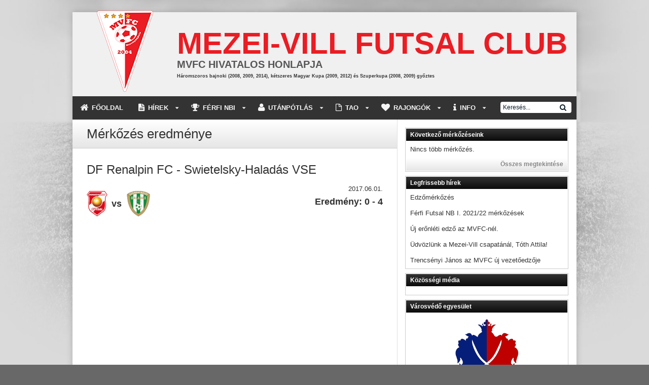

--- FILE ---
content_type: text/html; charset=UTF-8
request_url: https://mvfc.hu/merkozes/3927/
body_size: 12057
content:
<!DOCTYPE html>
<html lang="hu"><head>
<meta charset="UTF-8"/>
<title>DF Renalpin FC - Swietelsky-Haladás VSE - 2017.06.01. - Mezei-Vill Futsal Club</title>
<link rel="profile" href="http://gmpg.org/xfn/11"/>
<!--[if IE]>
	<script src="http://html5shiv.googlecode.com/svn/trunk/html5.js"></script>
<![endif]-->
<link rel="pingback" href="https://mvfc.hu/xmlrpc.php"/>
<link rel="shortcut icon" href="https://mvfc.hu/wp-content/uploads/2014/08/logo29.png" type="image/x-icon"/>
<link rel="icon" href="https://mvfc.hu/wp-content/uploads/2014/08/logo29.png" type="image/x-icon"/>
	<meta name="viewport" content="width=device-width, initial-scale=1, maximum-scale=1">
<script>(function(i,s,o,g,r,a,m){i['GoogleAnalyticsObject']=r;i[r]=i[r]||function(){(i[r].q=i[r].q||[]).push(arguments)},i[r].l=1*new Date();a=s.createElement(o),m=s.getElementsByTagName(o)[0];a.async=1;a.src=g;m.parentNode.insertBefore(a,m)})(window,document,'script','https://www.google-analytics.com/analytics.js','ga');ga('create','UA-87434622-1','auto');ga('send','pageview');</script><meta name='robots' content='max-image-preview:large'/>
<link rel='dns-prefetch' href='//platform.twitter.com'/>
<link rel='dns-prefetch' href='//fonts.googleapis.com'/>
<link rel='dns-prefetch' href='//s.w.org'/>
<link rel="alternate" type="application/rss+xml" title="Mezei-Vill Futsal Club &raquo; hírcsatorna" href="https://mvfc.hu/feed/"/>
<link rel="alternate" type="application/rss+xml" title="Mezei-Vill Futsal Club &raquo; hozzászólás hírcsatorna" href="https://mvfc.hu/comments/feed/"/>
		<script type="text/javascript">window._wpemojiSettings={"baseUrl":"https:\/\/s.w.org\/images\/core\/emoji\/13.1.0\/72x72\/","ext":".png","svgUrl":"https:\/\/s.w.org\/images\/core\/emoji\/13.1.0\/svg\/","svgExt":".svg","source":{"concatemoji":"https:\/\/mvfc.hu\/wp-includes\/js\/wp-emoji-release.min.js?ver=5.8.12"}};!function(e,a,t){var n,r,o,i=a.createElement("canvas"),p=i.getContext&&i.getContext("2d");function s(e,t){var a=String.fromCharCode;p.clearRect(0,0,i.width,i.height),p.fillText(a.apply(this,e),0,0);e=i.toDataURL();return p.clearRect(0,0,i.width,i.height),p.fillText(a.apply(this,t),0,0),e===i.toDataURL()}function c(e){var t=a.createElement("script");t.src=e,t.defer=t.type="text/javascript",a.getElementsByTagName("head")[0].appendChild(t)}for(o=Array("flag","emoji"),t.supports={everything:!0,everythingExceptFlag:!0},r=0;r<o.length;r++)t.supports[o[r]]=function(e){if(!p||!p.fillText)return!1;switch(p.textBaseline="top",p.font="600 32px Arial",e){case"flag":return s([127987,65039,8205,9895,65039],[127987,65039,8203,9895,65039])?!1:!s([55356,56826,55356,56819],[55356,56826,8203,55356,56819])&&!s([55356,57332,56128,56423,56128,56418,56128,56421,56128,56430,56128,56423,56128,56447],[55356,57332,8203,56128,56423,8203,56128,56418,8203,56128,56421,8203,56128,56430,8203,56128,56423,8203,56128,56447]);case"emoji":return!s([10084,65039,8205,55357,56613],[10084,65039,8203,55357,56613])}return!1}(o[r]),t.supports.everything=t.supports.everything&&t.supports[o[r]],"flag"!==o[r]&&(t.supports.everythingExceptFlag=t.supports.everythingExceptFlag&&t.supports[o[r]]);t.supports.everythingExceptFlag=t.supports.everythingExceptFlag&&!t.supports.flag,t.DOMReady=!1,t.readyCallback=function(){t.DOMReady=!0},t.supports.everything||(n=function(){t.readyCallback()},a.addEventListener?(a.addEventListener("DOMContentLoaded",n,!1),e.addEventListener("load",n,!1)):(e.attachEvent("onload",n),a.attachEvent("onreadystatechange",function(){"complete"===a.readyState&&t.readyCallback()})),(n=t.source||{}).concatemoji?c(n.concatemoji):n.wpemoji&&n.twemoji&&(c(n.twemoji),c(n.wpemoji)))}(window,document,window._wpemojiSettings);</script>
		<style type="text/css">img.wp-smiley,img.emoji{display:inline!important;border:none!important;box-shadow:none!important;height:1em!important;width:1em!important;margin:0 .07em!important;vertical-align:-.1em!important;background:none!important;padding:0!important}</style>
	<link rel='stylesheet' id='wp-block-library-css' href='https://mvfc.hu/wp-includes/css/dist/block-library/style.min.css?ver=5.8.12' type='text/css' media='all'/>
<link rel='stylesheet' id='contact-form-7-css' href='https://mvfc.hu/wp-content/plugins/contact-form-7/includes/css/styles.css?ver=5.4.2' type='text/css' media='all'/>
<link rel='stylesheet' id='codetemp-frontend-google-fonts-css' href='http://fonts.googleapis.com/css?family=Georgia1%7CRoboto%7C&#038;ver=5.8.12' type='text/css' media='all'/>
<link rel='stylesheet' id='nextgen_widgets_style-css' href='https://mvfc.hu/wp-content/plugins/nextgen-gallery/products/photocrati_nextgen/modules/widget/static/widgets.css?ver=3.14' type='text/css' media='all'/>
<link rel='stylesheet' id='nextgen_basic_thumbnails_style-css' href='https://mvfc.hu/wp-content/plugins/nextgen-gallery/products/photocrati_nextgen/modules/nextgen_basic_gallery/static/thumbnails/nextgen_basic_thumbnails.css?ver=3.14' type='text/css' media='all'/>
<link rel='stylesheet' id='nextgen_basic_slideshow_style-css' href='https://mvfc.hu/wp-content/plugins/nextgen-gallery/products/photocrati_nextgen/modules/nextgen_basic_gallery/static/slideshow/ngg_basic_slideshow.css?ver=3.14' type='text/css' media='all'/>
<link rel='stylesheet' id='suppamenu_style-css' href='https://mvfc.hu/wp-content/plugins/suppamenu/standard/css/suppa_frontend_style.css?ver=1.9.5' type='text/css' media='screen'/>
<link rel='stylesheet' id='suppamenu_custom_style-css' href='https://mvfc.hu/wp-content/uploads/suppamenu/suppa_custom_style.css?ver=1.9.5' type='text/css' media='screen'/>
<link rel='stylesheet' id='suppa_frontend_fontAwesome-css' href='https://mvfc.hu/wp-content/plugins/suppamenu/standard/css/fontAwesome/style-min.css?ver=1.9.5' type='text/css' media='screen'/>
<link rel='stylesheet' id='suppa_frontend_hoverCSS-css' href='https://mvfc.hu/wp-content/plugins/suppamenu/standard/css/hover-master/hover-min.css?ver=1.9.5' type='text/css' media='screen'/>
<link rel='stylesheet' id='stylesheet-css' href='https://mvfc.hu/wp-content/themes/mezeivill/style.css?ver=5.8.12' type='text/css' media='all'/>
<link rel='stylesheet' id='jquery-fancybox-css' href='https://mvfc.hu/wp-content/themes/mezeivill/js/fancybox/jquery.fancybox-1.3.4.css?ver=5.8.12' type='text/css' media='all'/>
<link rel='stylesheet' id='responsive-stylesheet-css' href='https://mvfc.hu/wp-content/themes/mezeivill/responsive.css?ver=5.8.12' type='text/css' media='all'/>
<script type='text/javascript' src='https://mvfc.hu/wp-includes/js/jquery/jquery.min.js?ver=3.6.0' id='jquery-core-js'></script>
<script type='text/javascript' src='https://mvfc.hu/wp-includes/js/jquery/jquery-migrate.min.js?ver=3.3.2' id='jquery-migrate-js'></script>
<script type='text/javascript' src='https://mvfc.hu/wp-content/themes/mezeivill/js/html5shiv.js?ver=5.8.12' id='html5shiv-js'></script>
<script type='text/javascript' src='http://platform.twitter.com/widgets.js?ver=5.8.12' id='twitter-widgets-js'></script>
<script type='text/javascript' src='https://mvfc.hu/wp-content/themes/mezeivill/js/jquery.themeboy-rotator.js?ver=5.8.12' id='themeboy-rotator-js'></script>
<script type='text/javascript' src='https://mvfc.hu/wp-content/themes/mezeivill/js/jquery.evenHeights.1.0.0-min.js?ver=5.8.12' id='jquery-evenheights-js'></script>
<script type='text/javascript' src='https://mvfc.hu/wp-content/themes/mezeivill/js/fancybox/jquery.easing-1.3.pack.js?ver=5.8.12' id='jquery-easing-js'></script>
<script type='text/javascript' src='https://mvfc.hu/wp-content/themes/mezeivill/js/fancybox/jquery.mousewheel-3.0.4.pack.js?ver=5.8.12' id='jquery-mousewheel-js'></script>
<script type='text/javascript' src='https://mvfc.hu/wp-content/themes/mezeivill/js/fancybox/jquery.fancybox-1.3.4.pack.js?ver=5.8.12' id='jquery-fancybox-js'></script>
<link rel="https://api.w.org/" href="https://mvfc.hu/wp-json/"/><link rel="EditURI" type="application/rsd+xml" title="RSD" href="https://mvfc.hu/xmlrpc.php?rsd"/>
<link rel="wlwmanifest" type="application/wlwmanifest+xml" href="https://mvfc.hu/wp-includes/wlwmanifest.xml"/> 
<meta name="generator" content="WordPress 5.8.12"/>
<link rel="canonical" href="https://mvfc.hu/merkozes/3927/"/>
<link rel='shortlink' href='https://mvfc.hu/?p=3927'/>
<link rel="alternate" type="application/json+oembed" href="https://mvfc.hu/wp-json/oembed/1.0/embed?url=https%3A%2F%2Fmvfc.hu%2Fmerkozes%2F3927%2F"/>
<link rel="alternate" type="text/xml+oembed" href="https://mvfc.hu/wp-json/oembed/1.0/embed?url=https%3A%2F%2Fmvfc.hu%2Fmerkozes%2F3927%2F&#038;format=xml"/>

            <!--/ Facebook Thumb Fixer Open Graph /-->
            <meta property="og:type" content="article"/>
            <meta property="og:url" content="https://mvfc.hu/merkozes/3927/"/>
            <meta property="og:title" content="DF Renalpin FC - Swietelsky-Haladás VSE"/>
            <meta property="og:description" content=""/>
            <meta property="og:site_name" content="Mezei-Vill Futsal Club"/>
            <meta property="og:image" content="http://mvfc.hu/wp-content/uploads/2016/11/mvfcfb.jpg"/>

            <meta itemscope itemtype="article"/>
            <meta itemprop="description" content=""/>
            <meta itemprop="image" content="http://mvfc.hu/wp-content/uploads/2016/11/mvfcfb.jpg"/>
            

<style type="text/css">
body,
.image-rotator .image_thumb ul li .more a,
.image-rotator .image_thumb ul li .more a:hover,
.tb_players .gallery-view li .name a,
ul.tb_matches-sidebar .kickoff time, ul.tb_matches-sidebar .kickoff .score,
#wrapper, #menu #searchform input#s,
ul.tb_matches-sidebar .kickoff a {
	color: #333333}
a,
.highlighted,
h2.entry-title {
	color: #333333;
}
a:hover {
	color: #0b0b0b;
}
#header {
	background-image: url();
	min-height: 140px;
}
#header #maintitle h1,
#header #maintitle h1 a {
	color: #eb1c23;
}
#header #maintitle h2,
#header #maintitle h2 a {
	color: #565656;
}
.image-rotator {
	background-color: #ffffff;	
}
.image-rotator .image_thumb ul li,
.image-rotator .image_thumb ul li .more a {
	color: #333333;
}
#wrapper,
#menu #searchform input#s {
	background-color: #ffffff;
}
#sidebar {
	background-color: #ffffff;
}
.widget-container {
	background-color: #ffffff;
}
#menu li:hover a,
#menu li:hover input,
#menu #searchform input#searchsubmit:hover,
.image-rotator .image_thumb ul li.active,
.image-rotator .image_thumb ul li.active a,
#content section h3,
.widget-container h3,
.contactform .button:hover,
input[type="submit"]:hover {
	color: #ffffff;
}
#menu {
	background-color: #eb1c23;
	background-image: -webkit-gradient(
		linear,
		left top,
		left bottom,
		color-stop(0, #ff444b),
		color-stop(0.3, #eb1c23)
	);
	background-image: -moz-linear-gradient(
	center top,
		#ff444b 0%,
		#eb1c23 30%
	);
}
#menu li {
	border-right-color: #c30000;
	border-left-color: #ff444b;
}
#menu li a,
#menu #searchform input#searchsubmit {
	color: #d8d8d8;
}
#menu .menu li:hover {
	background-color: #292929;
	background-image: -webkit-gradient(
		linear,
		left top,
		left bottom,
		color-stop(0, #5b5b5b),
		color-stop(0.3, #292929),
		color-stop(1, #292929)
	);
	background-image: -moz-linear-gradient(
	center top,
		#5b5b5b 0%,
		#292929 30%,
		#292929 100%
	);
	border-right-color: #000000;
	border-left-color: #333333;
}
#menu li ul.children,
#menu li ul.sub-menu {
	background-color: #292929;
}
#content section h3,
.widget-container h3,
.tb_players .gallery-view li .number,
.navigation .nav-previous a:hover,
.navigation .nav-next a:hover,
.commentlist .comment .reply a:hover,
.contactform .button:hover,
.link-button a:hover,
input[type="submit"]:hover {
	background: #292929;
	background-image: -webkit-gradient(
		linear,
		left top,
		left bottom,
		color-stop(0, #333333),
		color-stop(1, #0b0b0b)
	);	
	background-image: -moz-linear-gradient(
		center top,
		#333333 0%,
		#0b0b0b 100%
	);
	filter: progid:DXImageTransform.Microsoft.gradient(startColorstr='#333333', endColorstr='#0b0b0b');
}
#respond h3 {
	color: #333333;
}
.image-rotator .image_thumb ul li.active {
	background: #292929;
	background-image: -webkit-gradient(
		linear,
		left top,
		left bottom,
		color-stop(0, #333333),
		color-stop(1, #000000)
	);
	background-image: -moz-linear-gradient(
		center top,
		#333333 0%,
		#000000 100%
	);
	filter: progid:DXImageTransform.Microsoft.gradient(startColorstr='#333333', endColorstr='#000000');
	cursor: default;
	border-color: #000000;
}
.image-rotator .image_thumb ul li.active .more a:hover {
	color: #ffffff;	
}
#footer-widgets {
	background-color: #333333;
}
#footer-widgets #footer-logo {
	background-image: url(https://mvfc.hu/wp-content/uploads/2021/07/mvfcszurke-1.png);
}


#content .navigation .nav-previous a:hover,
#content .navigation .nav-next a:hover {
	background: #292929;
	background-image: -webkit-gradient(
		linear,
		left top,
		left bottom,
		color-stop(0, #333333),
		color-stop(1, #0b0b0b)
	);
	background-image: -moz-linear-gradient(
		center top,
		#333333 0%,
		#0b0b0b 100%
	);
	filter: progid:DXImageTransform.Microsoft.gradient(startColorstr='#333333', endColorstr='#0b0b0b');
}

#main table tbody tr,
ul.tb_matches-sidebar li {
	border-color: #ffffff;
}
a.tb_view_all {
	color: #838383;
	text-shadow: 1px 1px 0 #ffffff;
}
a.tb_view_all:hover {
	color: #333333;
}
#sponsors {
	background-color: #ffffff;
}

.sponsors li img {
  max-width: 142px;
  height: auto;
}
html body.custom-background {
    background-size: cover;
    background-repeat: no-repeat;
    background-attachment: fixed;
}
strong {
    font-weight: bold;
}
.post img, .page img {
max-width: 100% !important;
}
#content .navigation .nav-previous, #content .navigation .nav-next {
border: none;
}
ul.ngg-breadcrumbs > li {
font-size: 15px;
font-weight: bold;
}
.slideshowlink {
display: none;
}
.sponsors li {
width: 20%;
}
.enoty-custom-wrapper, #fancybox-content, #fancybox-outer {
background-color: #fff;
}
#header #logo img {
margin-top: -9px;
}
@media only screen and (max-width: 767px) {
#header #logo img {
margin-top: -4px;
}
}
footer {
display: none;
}
#menu #searchform {
display: none;
}
.post-row .entry-summary {
margin-top: 6px;
}</style>
<style type="text/css" id="custom-background-css">
body.custom-background { background-color: #686868; background-image: url("https://mvfc.hu/wp-content/themes/mezeivill/images/background.jpg"); background-position: center center; background-size: auto; background-repeat: repeat; background-attachment: scroll; }
</style>
	<link rel="icon" href="https://mvfc.hu/wp-content/uploads/2021/08/cropped-mvfc-logo-160-160-32x32.png" sizes="32x32"/>
<link rel="icon" href="https://mvfc.hu/wp-content/uploads/2021/08/cropped-mvfc-logo-160-160-192x192.png" sizes="192x192"/>
<link rel="apple-touch-icon" href="https://mvfc.hu/wp-content/uploads/2021/08/cropped-mvfc-logo-160-160-180x180.png"/>
<meta name="msapplication-TileImage" content="https://mvfc.hu/wp-content/uploads/2021/08/cropped-mvfc-logo-160-160-270x270.png"/>
<script>if(document.location.href.indexOf('http://mvfc.hu/jatekos/')>-1){document.location.href='http://mvfc.hu/ferfi-nbi-csapat/';}</script>
</head>

<body class="tb_match-template-default single single-tb_match postid-3927 custom-background">
<div id="fb-root"></div>
<div id="wrapper">
	<header id="header">
		<a id="logo" href="https://mvfc.hu"><img src="https://mvfc.hu/wp-content/uploads/2021/07/mvfclogo.png" alt="Mezei-Vill Futsal Club"/></a>
		<hgroup id="maintitle">
							<h1><a href="https://mvfc.hu">Mezei-Vill Futsal Club</a></h1>
				<h2><a href="https://mvfc.hu">MVFC hivatalos honlapja</a></h2>
                <div style="font-size:9.4px;padding:5px 16px 0px; font-weight:bold;">Háromszoros bajnoki (2008, 2009, 2014), kétszeres Magyar Kupa (2009, 2012) és Szuperkupa (2008, 2009) győztes</div>
					</hgroup>
						<div class="clear"></div>
	</header>
	<nav id="menu" class="clearfix">
		<div class="suppaMenu_wrap"><div id="menu-fomenu" class="suppaMenu"><div style=" float:left;  " class="suppa_menu suppa_menu_dropdown suppa_menu_1"><a title="Irány a főoldal" href="http://mvfc.hu/" class="menu-item menu-item-type-custom menu-item-object-custom menu-item-home suppa_top_level_link suppa_menu_position_left  "><span class="ctf_suppa_fa_box suppa_FA_icon"><span aria-hidden="true" class="suppa-home"></span></span><span class="suppa_item_title">FŐOLDAL</span></a></div><div style=" float:left;  " class="suppa_menu suppa_menu_dropdown suppa_menu_2"><a href="#" class="menu-item menu-item-type-custom menu-item-object-custom menu-item-has-children suppa_top_level_link suppa_menu_position_left   suppa_top_links_has_arrow "><span class="ctf_suppa_fa_box suppa_FA_icon"><span aria-hidden="true" class="suppa-file-text"></span></span><span class="suppa_item_title">HÍREK</span><span class="era_suppa_arrow_box ctf_suppa_fa_box_top_arrow"><span aria-hidden="true" class="suppa-caret-down"></span></span></a><div class="suppa_submenu suppa_submenu_0" style="width:180px;left:0px;"><div class="suppa_dropdown_item_container"><a class="menu-item menu-item-type-taxonomy menu-item-object-category" href="https://mvfc.hu/kategoria/ferfi-nbi/"><span class="suppa_item_title">Férfi NBI</span><span class="suppa_ar_arrow_right_1_1"></span></a> </div><div class="suppa_dropdown_item_container"><a class="menu-item menu-item-type-taxonomy menu-item-object-category" href="https://mvfc.hu/kategoria/utanpotlas/"><span class="suppa_item_title">Utánpótlás</span><span class="suppa_ar_arrow_right_2_1"></span></a> </div><div class="suppa_dropdown_item_container"><a class="menu-item menu-item-type-taxonomy menu-item-object-category" href="https://mvfc.hu/kategoria/altalanos/"><span class="suppa_item_title">Általános</span><span class="suppa_ar_arrow_right_3_1"></span></a> </div><div class="suppa_dropdown_item_container"><a class="menu-item menu-item-type-taxonomy menu-item-object-category" href="https://mvfc.hu/kategoria/egyeb/"><span class="suppa_item_title">Egyéb</span><span class="suppa_ar_arrow_right_4_1"></span></a> </div></div></div><div style=" float:left;  " class="suppa_menu suppa_menu_dropdown suppa_menu_3"><a href="#" class="menu-item menu-item-type-custom menu-item-object-custom menu-item-has-children suppa_top_level_link suppa_menu_position_left   suppa_top_links_has_arrow "><span class="ctf_suppa_fa_box suppa_FA_icon"><span aria-hidden="true" class="suppa-trophy"></span></span><span class="suppa_item_title">FÉRFI NBI</span><span class="era_suppa_arrow_box ctf_suppa_fa_box_top_arrow"><span aria-hidden="true" class="suppa-caret-down"></span></span></a><div class="suppa_submenu suppa_submenu_0" style="width:220px;left:0px;"><div class="suppa_dropdown_item_container"><a class="menu-item menu-item-type-custom menu-item-object-custom" title="Csapat tagjainak megtekintése" href="http://mvfc.hu/ferfi-nbi-csapat/"><span class="ctf_suppa_fa_box suppa_FA_icon"><span aria-hidden="true" class="suppa-group"></span></span><span class="suppa_item_title">Csapat</span><span class="suppa_ar_arrow_right_5_1"></span></a> </div><div class="suppa_dropdown_item_container"><a class="menu-item menu-item-type-post_type menu-item-object-page" href="https://mvfc.hu/2018-19-as-szezon-alapszakasz/"><span class="ctf_suppa_fa_box suppa_FA_icon"><span aria-hidden="true" class="suppa-trophy"></span></span><span class="suppa_item_title">Bajnokság</span><span class="suppa_ar_arrow_right_6_1"></span></a> </div><div class="suppa_dropdown_item_container"><a class="menu-item menu-item-type-custom menu-item-object-custom menu-item-has-children" href="#"><span class="ctf_suppa_fa_box suppa_FA_icon"><span aria-hidden="true" class="suppa-fast-backward"></span></span><span class="suppa_item_title">Előző bajnokságok</span><span class="era_suppa_arrow_box"><span aria-hidden="true" class="suppa-caret-right"></span></span></a> <div class="suppa_submenu suppa_submenu_1" style="width:220px;left:220px;"><div class="suppa_dropdown_item_container"><a class="menu-item menu-item-type-custom menu-item-object-custom menu-item-has-children" href="#"><span class="ctf_suppa_fa_box suppa_FA_icon"><span aria-hidden="true" class="suppa-trophy"></span></span><span class="suppa_item_title">2017/18 szezon</span><span class="era_suppa_arrow_box"><span aria-hidden="true" class="suppa-caret-right"></span></span></a> <div class="suppa_submenu suppa_submenu_2" style="width:220px;left:220px;"><div class="suppa_dropdown_item_container"><a class="menu-item menu-item-type-post_type menu-item-object-page" href="https://mvfc.hu/201718-as-szezon-alapszakasz/"><span class="suppa_item_title">2017/18 - Alapszakasz</span></span></a> </div><div class="suppa_dropdown_item_container"><a class="menu-item menu-item-type-post_type menu-item-object-page" href="https://mvfc.hu/2017-18-as-szezon-a-csoport/"><span class="suppa_item_title">2017/18 - "A csoport"</span></span></a> </div></div></div><div class="suppa_dropdown_item_container"><a class="menu-item menu-item-type-custom menu-item-object-custom menu-item-has-children" title="Tekintse át a bajnokság menetrendjét" href="#"><span class="ctf_suppa_fa_box suppa_FA_icon"><span aria-hidden="true" class="suppa-trophy"></span></span><span class="suppa_item_title">2016/17 szezon</span><span class="era_suppa_arrow_box"><span aria-hidden="true" class="suppa-caret-right"></span></span></a> <div class="suppa_submenu suppa_submenu_2" style="width:220px;left:220px;"><div class="suppa_dropdown_item_container"><a class="menu-item menu-item-type-post_type menu-item-object-page" href="https://mvfc.hu/201617-os-szezon-alapszakasz/"><span class="suppa_item_title">2016/17 - Alapszakasz</span></span></a> </div><div class="suppa_dropdown_item_container"><a class="menu-item menu-item-type-post_type menu-item-object-page" href="https://mvfc.hu/201617-os-szezon-felsohaz/"><span class="suppa_item_title">2016/17 - Felső-ház</span></span></a> </div></div></div><div class="suppa_dropdown_item_container"><a class="menu-item menu-item-type-custom menu-item-object-custom menu-item-has-children" title="Tekintse át a bajnokság menetrendjét" href="#"><span class="ctf_suppa_fa_box suppa_FA_icon"><span aria-hidden="true" class="suppa-trophy"></span></span><span class="suppa_item_title">2015/16 szezon</span><span class="era_suppa_arrow_box"><span aria-hidden="true" class="suppa-caret-right"></span></span></a> <div class="suppa_submenu suppa_submenu_2" style="width:220px;left:220px;"><div class="suppa_dropdown_item_container"><a class="menu-item menu-item-type-post_type menu-item-object-page" href="https://mvfc.hu/alapszakasz/"><span class="suppa_item_title">2015/16 - Alapszakasz</span></span></a> </div><div class="suppa_dropdown_item_container"><a class="menu-item menu-item-type-post_type menu-item-object-page" href="https://mvfc.hu/rajatszas/"><span class="suppa_item_title">2015/16 - Rájátszás</span></span></a> </div></div></div><div class="suppa_dropdown_item_container"><a class="menu-item menu-item-type-post_type menu-item-object-page" title="Tekintse át a bajnokság menetrendjét" href="https://mvfc.hu/2014-15-os-szezon/"><span class="ctf_suppa_fa_box suppa_FA_icon"><span aria-hidden="true" class="suppa-trophy"></span></span><span class="suppa_item_title">2014/15 szezon</span><span class="suppa_ar_arrow_right_4_2"></span></a> </div></div></div><div class="suppa_dropdown_item_container"><a class="menu-item menu-item-type-custom menu-item-object-custom menu-item-has-children" title="Nemzetközi szerepléseink" href="#"><span class="ctf_suppa_fa_box suppa_FA_icon"><span aria-hidden="true" class="suppa-plane"></span></span><span class="suppa_item_title">Nemzetközi</span><span class="era_suppa_arrow_box"><span aria-hidden="true" class="suppa-caret-right"></span></span></a> <div class="suppa_submenu suppa_submenu_1" style="width:220px;left:220px;"><div class="suppa_dropdown_item_container"><a class="menu-item menu-item-type-custom menu-item-object-custom" title="Uefa Futsal Cup 2014." href="http://mvfc.hu/ufc-main-round-6-2014/"><span class="ctf_suppa_fa_box suppa_FA_icon"><span aria-hidden="true" class="suppa-trophy"></span></span><span class="suppa_item_title">2014. UFC Main Round 6.</span><span class="suppa_ar_arrow_right_5_2"></span></a> </div><div class="suppa_dropdown_item_container"><a class="menu-item menu-item-type-post_type menu-item-object-page" title="BL selejtező 2018." href="https://mvfc.hu/2018-bl-selejtezo/"><span class="ctf_suppa_fa_box suppa_FA_icon"><span aria-hidden="true" class="suppa-trophy"></span></span><span class="suppa_item_title">2018. BL Selejtező</span><span class="suppa_ar_arrow_right_6_2"></span></a> </div></div></div><div class="suppa_dropdown_item_container"><a class="menu-item menu-item-type-custom menu-item-object-custom menu-item-has-children" title="Eredményeink" href="#"><span class="ctf_suppa_fa_box suppa_FA_icon"><span aria-hidden="true" class="suppa-edit"></span></span><span class="suppa_item_title">Eredmények</span><span class="era_suppa_arrow_box"><span aria-hidden="true" class="suppa-caret-right"></span></span></a> <div class="suppa_submenu suppa_submenu_1" style="width:220px;left:220px;"><div class="suppa_dropdown_item_container"><a class="menu-item menu-item-type-post_type menu-item-object-page" title="Lejátszott meccseink" href="https://mvfc.hu/lejatszott-merkozesek/"><span class="suppa_item_title">Eddig lejátszott mérkőzések</span><span class="suppa_ar_arrow_right_7_2"></span></a> </div></div></div><div class="suppa_dropdown_item_container"><a class="menu-item menu-item-type-post_type menu-item-object-page" href="https://mvfc.hu/mezei-vill-fc-sikertortenete/"><span class="ctf_suppa_fa_box suppa_FA_icon"><span aria-hidden="true" class="suppa-trophy"></span></span><span class="suppa_item_title">BL sikertörténete</span><span class="suppa_ar_arrow_right_10_1"></span></a> </div></div></div><div style=" float:left;  " class="suppa_menu suppa_menu_dropdown suppa_menu_4"><a href="#" class="menu-item menu-item-type-custom menu-item-object-custom menu-item-has-children suppa_top_level_link suppa_menu_position_left   suppa_top_links_has_arrow "><span class="ctf_suppa_fa_box suppa_FA_icon"><span aria-hidden="true" class="suppa-user"></span></span><span class="suppa_item_title">UTÁNPÓTLÁS</span><span class="era_suppa_arrow_box ctf_suppa_fa_box_top_arrow"><span aria-hidden="true" class="suppa-caret-down"></span></span></a><div class="suppa_submenu suppa_submenu_0" style="width:180px;left:0px;"><div class="suppa_dropdown_item_container"><a class="menu-item menu-item-type-custom menu-item-object-custom" href="http://mvfc.hu/kategoria/utanpotlas/"><span class="ctf_suppa_fa_box suppa_FA_icon"><span aria-hidden="true" class="suppa-file-text"></span></span><span class="suppa_item_title">Hírek</span><span class="suppa_ar_arrow_right_11_1"></span></a> </div><div class="suppa_dropdown_item_container"><a class="menu-item menu-item-type-post_type menu-item-object-page" href="https://mvfc.hu/utanpotlas/noi-nbii/"><span class="ctf_suppa_fa_box suppa_FA_icon"><span aria-hidden="true" class="suppa-group"></span></span><span class="suppa_item_title">Női NB II.</span><span class="suppa_ar_arrow_right_12_1"></span></a> </div><div class="suppa_dropdown_item_container"><a class="menu-item menu-item-type-post_type menu-item-object-page" href="https://mvfc.hu/utanpotlas/leany-utanpotlas/"><span class="ctf_suppa_fa_box suppa_FA_icon"><span aria-hidden="true" class="suppa-group"></span></span><span class="suppa_item_title">Leány utánpótlás</span><span class="suppa_ar_arrow_right_13_1"></span></a> </div><div class="suppa_dropdown_item_container"><a class="menu-item menu-item-type-post_type menu-item-object-page" href="https://mvfc.hu/utanpotlas/mvfc-u13/"><span class="ctf_suppa_fa_box suppa_FA_icon"><span aria-hidden="true" class="suppa-group"></span></span><span class="suppa_item_title">MVFC U13</span><span class="suppa_ar_arrow_right_14_1"></span></a> </div><div class="suppa_dropdown_item_container"><a class="menu-item menu-item-type-post_type menu-item-object-page" href="https://mvfc.hu/utanpotlas/mvfc-u17/"><span class="ctf_suppa_fa_box suppa_FA_icon"><span aria-hidden="true" class="suppa-group"></span></span><span class="suppa_item_title">MVFC U17</span><span class="suppa_ar_arrow_right_15_1"></span></a> </div><div class="suppa_dropdown_item_container"><a class="menu-item menu-item-type-post_type menu-item-object-page" href="https://mvfc.hu/utanpotlas/mvfc-u15/"><span class="ctf_suppa_fa_box suppa_FA_icon"><span aria-hidden="true" class="suppa-group"></span></span><span class="suppa_item_title">MVFC U15</span><span class="suppa_ar_arrow_right_16_1"></span></a> </div><div class="suppa_dropdown_item_container"><a class="menu-item menu-item-type-post_type menu-item-object-page" href="https://mvfc.hu/utanpotlas/mvfc-u20/"><span class="ctf_suppa_fa_box suppa_FA_icon"><span aria-hidden="true" class="suppa-group"></span></span><span class="suppa_item_title">MVFC U20</span><span class="suppa_ar_arrow_right_17_1"></span></a> </div></div></div><div style=" float:left;  " class="suppa_menu suppa_menu_dropdown suppa_menu_5"><a href="#" class="menu-item menu-item-type-custom menu-item-object-custom menu-item-has-children suppa_top_level_link suppa_menu_position_left   suppa_top_links_has_arrow "><span class="ctf_suppa_fa_box suppa_FA_icon"><span aria-hidden="true" class="suppa-file"></span></span><span class="suppa_item_title">TAO</span><span class="era_suppa_arrow_box ctf_suppa_fa_box_top_arrow"><span aria-hidden="true" class="suppa-caret-down"></span></span></a><div class="suppa_submenu suppa_submenu_0" style="width:200px;left:0px;"><div class="suppa_dropdown_item_container"><a class="menu-item menu-item-type-custom menu-item-object-custom menu-item-has-children" href="#"><span class="suppa_item_title">MVL Strong Hungarian Kft.</span><span class="era_suppa_arrow_box"><span aria-hidden="true" class="suppa-caret-right"></span></span></a> <div class="suppa_submenu suppa_submenu_1" style="width:200px;left:200px;"><div class="suppa_dropdown_item_container"><a class="menu-item menu-item-type-custom menu-item-object-custom" target="_blank" href="https://mvfc.hu/wp-content/uploads/2025/05/2025-2026_jovahagyo_hatarozat.pdf"><span class="suppa_item_title">2025-2026 Jóváhagyó határozat</span><span class="suppa_ar_arrow_right_8_2"></span></a> </div><div class="suppa_dropdown_item_container"><a class="menu-item menu-item-type-custom menu-item-object-custom" target="_blank" href="https://mvfc.hu/wp-content/uploads/2025/05/2025-2026_kerelem.pdf"><span class="suppa_item_title">2025-2026 Kérelem</span><span class="suppa_ar_arrow_right_9_2"></span></a> </div></div></div><div class="suppa_dropdown_item_container"><a class="menu-item menu-item-type-custom menu-item-object-custom menu-item-has-children" href="#"><span class="suppa_item_title">MVFC Sportszervező Kft.</span><span class="era_suppa_arrow_box"><span aria-hidden="true" class="suppa-caret-right"></span></span></a> <div class="suppa_submenu suppa_submenu_1" style="width:200px;left:200px;"><div class="suppa_dropdown_item_container"><a class="menu-item menu-item-type-custom menu-item-object-custom" target="_blank" href="https://mvfc.hu/wp-content/uploads/2023/05/2023_2024_hatarozat.pdf"><span class="suppa_item_title">2023-2024 Jóváhagyó határozat</span><span class="suppa_ar_arrow_right_10_2"></span></a> </div><div class="suppa_dropdown_item_container"><a class="menu-item menu-item-type-custom menu-item-object-custom" target="_blank" href="https://mvfc.hu/wp-content/uploads/2023/05/2023_2024_kerelem.pdf"><span class="suppa_item_title">2023-2024 Kérelem</span><span class="suppa_ar_arrow_right_11_2"></span></a> </div><div class="suppa_dropdown_item_container"><a class="menu-item menu-item-type-custom menu-item-object-custom" target="_blank" href="https://mvfc.hu/wp-content/uploads/2022/07/2022_2023-Jovahagyo-hatarozat.pdf"><span class="suppa_item_title">2022-2023 Jóváhagyó határozat</span><span class="suppa_ar_arrow_right_12_2"></span></a> </div><div class="suppa_dropdown_item_container"><a class="menu-item menu-item-type-custom menu-item-object-custom" target="_blank" href="https://mvfc.hu/wp-content/uploads/2022/07/2022_2023-kerelem.pdf"><span class="suppa_item_title">2022-2023 Kérelem</span><span class="suppa_ar_arrow_right_13_2"></span></a> </div><div class="suppa_dropdown_item_container"><a class="menu-item menu-item-type-custom menu-item-object-custom" target="_blank" href="https://mvfc.hu/wp-content/uploads/2021/05/2021-2022-Jovahagyo-hatarozat.pdf"><span class="suppa_item_title">2021-2022 Jóváhagyó határozat</span><span class="suppa_ar_arrow_right_14_2"></span></a> </div><div class="suppa_dropdown_item_container"><a class="menu-item menu-item-type-custom menu-item-object-custom" target="_blank" href="https://mvfc.hu/wp-content/uploads/2021/05/2021-2022_SFP_kerelem.pdf"><span class="suppa_item_title">2021-2022 Kérelem</span><span class="suppa_ar_arrow_right_15_2"></span></a> </div><div class="suppa_dropdown_item_container"><a class="menu-item menu-item-type-custom menu-item-object-custom" target="_blank" href="http://mvfc.hu/wp-content/uploads/2020/06/2020-2021-Jovahagyo-hatarozat.pdf"><span class="suppa_item_title">2020-2021 Jóváhagyó határozat</span><span class="suppa_ar_arrow_right_16_2"></span></a> </div><div class="suppa_dropdown_item_container"><a class="menu-item menu-item-type-custom menu-item-object-custom" target="_blank" href="http://mvfc.hu/wp-content/uploads/2020/06/2020-2021-Kerelem.pdf"><span class="suppa_item_title">2020-2021 Kérelem</span><span class="suppa_ar_arrow_right_17_2"></span></a> </div><div class="suppa_dropdown_item_container"><a class="menu-item menu-item-type-custom menu-item-object-custom" target="_blank" href="http://mvfc.hu/wp-content/uploads/2019/12/2019-2020-Jovahagyo-hatarozat.pdf"><span class="suppa_item_title">2019-2020 Jóváhagyó határozat</span><span class="suppa_ar_arrow_right_18_2"></span></a> </div><div class="suppa_dropdown_item_container"><a class="menu-item menu-item-type-custom menu-item-object-custom" target="_blank" href="http://mvfc.hu/wp-content/uploads/2019/12/2019-2020-kerelem.pdf"><span class="suppa_item_title">2019-2020 Kérelem</span><span class="suppa_ar_arrow_right_19_2"></span></a> </div><div class="suppa_dropdown_item_container"><a class="menu-item menu-item-type-custom menu-item-object-custom" target="_blank" href="http://mvfc.hu/wp-content/uploads/2018/11/MVFC-Sportszervezo-Kft.-2018-2019-Jovahagyo-hatarozat.pdf"><span class="suppa_item_title">2018-2019 Jóváhagyó határozat</span><span class="suppa_ar_arrow_right_20_2"></span></a> </div><div class="suppa_dropdown_item_container"><a class="menu-item menu-item-type-custom menu-item-object-custom" target="_blank" href="http://mvfc.hu/wp-content/uploads/2018/12/MVFC-2018-2019-Kerelem.pdf"><span class="suppa_item_title">2018-2019 Kérelem</span><span class="suppa_ar_arrow_right_21_2"></span></a> </div><div class="suppa_dropdown_item_container"><a class="menu-item menu-item-type-custom menu-item-object-custom" target="_blank" href="http://mvfc.hu/wp-content/uploads/2017/11/MVFC-sfpjovahagyohatarozat-2017_2018.pdf"><span class="suppa_item_title">2017-2018 Jóváhagyó határozat</span><span class="suppa_ar_arrow_right_22_2"></span></a> </div><div class="suppa_dropdown_item_container"><a class="menu-item menu-item-type-custom menu-item-object-custom" target="_blank" href="http://mvfc.hu/wp-content/uploads/2017/11/MVFCbe_SFP_18153_2017_kerelem.pdf"><span class="suppa_item_title">2017-2018 Kérelem</span><span class="suppa_ar_arrow_right_23_2"></span></a> </div><div class="suppa_dropdown_item_container"><a class="menu-item menu-item-type-custom menu-item-object-custom" target="_blank" href="http://mvfc.hu/wp-content/uploads/2016/12/SFPHPM01-131532016MLSZ-jovahagyo-hatarozat.pdf"><span class="suppa_item_title">2016-2017 Jóváhagyó határozat</span><span class="suppa_ar_arrow_right_24_2"></span></a> </div><div class="suppa_dropdown_item_container"><a class="menu-item menu-item-type-custom menu-item-object-custom" target="_blank" href="http://mvfc.hu/wp-content/uploads/2016/12/SFPHPM01-131532016MLSZ-kerelem.pdf"><span class="suppa_item_title">2016-2017 Kérelem</span><span class="suppa_ar_arrow_right_25_2"></span></a> </div><div class="suppa_dropdown_item_container"><a class="menu-item menu-item-type-custom menu-item-object-custom" href="http://mvfc.hu/wp-content/uploads/2017/11/MVFC-hosszabbitastjovahagyohatarozat_2016_2017.pdf"><span class="suppa_item_title">2016-2017 Jóváhagyó hosszabbított határozat</span><span class="suppa_ar_arrow_right_26_2"></span></a> </div><div class="suppa_dropdown_item_container"><a class="menu-item menu-item-type-custom menu-item-object-custom" target="_blank" href="http://mvfc.hu/wp-content/uploads/2016/12/MVFC-10153_2015-hosszabbitas-hatarozata.pdf"><span class="suppa_item_title">2015-2016 Jóváhagyó hosszabbított határozat</span><span class="suppa_ar_arrow_right_27_2"></span></a> </div><div class="suppa_dropdown_item_container"><a class="menu-item menu-item-type-custom menu-item-object-custom" target="_blank" href="http://mvfc.hu/wp-content/uploads/2015/12/MVFC-TAO-2015_2016.pdf"><span class="suppa_item_title">2015-2016 Jóváhagyó határozat</span><span class="suppa_ar_arrow_right_28_2"></span></a> </div><div class="suppa_dropdown_item_container"><a class="menu-item menu-item-type-custom menu-item-object-custom" target="_blank" href="http://mvfc.hu/wp-content/uploads/2015/12/MVFC-TAO-2014_2015.pdf"><span class="suppa_item_title">2014-2015 Jóváhagyó határozat</span><span class="suppa_ar_arrow_right_29_2"></span></a> </div></div></div><div class="suppa_dropdown_item_container"><a class="menu-item menu-item-type-custom menu-item-object-custom menu-item-has-children" href="#"><span class="suppa_item_title">Mezei-Vill FC Berettyóújfalu Egyesület</span><span class="era_suppa_arrow_box"><span aria-hidden="true" class="suppa-caret-right"></span></span></a> <div class="suppa_submenu suppa_submenu_1" style="width:200px;left:200px;"><div class="suppa_dropdown_item_container"><a class="menu-item menu-item-type-custom menu-item-object-custom" target="_blank" href="https://mvfc.hu/wp-content/uploads/2025/05/2025-2026_jovahagyo_hatarozat.pdf"><span class="suppa_item_title">2025-2026 Jóváhagyó határozat</span><span class="suppa_ar_arrow_right_30_2"></span></a> </div><div class="suppa_dropdown_item_container"><a class="menu-item menu-item-type-custom menu-item-object-custom" target="_blank" href="https://mvfc.hu/wp-content/uploads/2025/05/2025-2026_kerelem.pdf"><span class="suppa_item_title">2025-2026 Kérelem</span><span class="suppa_ar_arrow_right_31_2"></span></a> </div><div class="suppa_dropdown_item_container"><a class="menu-item menu-item-type-custom menu-item-object-custom" target="_blank" href="https://mvfc.hu/wp-content/uploads/2024/04/2024-2025_jovahagyo_hatarozat.pdf"><span class="suppa_item_title">2024-2025 Jóváhagyó határozat</span><span class="suppa_ar_arrow_right_32_2"></span></a> </div><div class="suppa_dropdown_item_container"><a class="menu-item menu-item-type-custom menu-item-object-custom" target="_blank" href="https://mvfc.hu/wp-content/uploads/2024/04/2024-2025_kerelem.pdf"><span class="suppa_item_title">2024-2025 Kérelem</span><span class="suppa_ar_arrow_right_33_2"></span></a> </div><div class="suppa_dropdown_item_container"><a class="menu-item menu-item-type-custom menu-item-object-custom" target="_blank" href="https://mvfc.hu/wp-content/uploads/2023/04/2023-2024-Jovahagyo-hatarozat.pdf"><span class="suppa_item_title">2023-2024 Jóváhagyó határozat</span><span class="suppa_ar_arrow_right_34_2"></span></a> </div><div class="suppa_dropdown_item_container"><a class="menu-item menu-item-type-custom menu-item-object-custom" target="_blank" href="https://mvfc.hu/wp-content/uploads/2023/04/2023-2024-Kerelem.pdf"><span class="suppa_item_title">2023-2024 Kérelem</span><span class="suppa_ar_arrow_right_35_2"></span></a> </div><div class="suppa_dropdown_item_container"><a class="menu-item menu-item-type-custom menu-item-object-custom" target="_blank" href="https://mvfc.hu/wp-content/uploads/2022/05/2022-2023-jovahagyo-hatarozat.pdf"><span class="suppa_item_title">2022-2023 Jóváhagyó határozat</span><span class="suppa_ar_arrow_right_36_2"></span></a> </div><div class="suppa_dropdown_item_container"><a class="menu-item menu-item-type-custom menu-item-object-custom" target="_blank" href="https://mvfc.hu/wp-content/uploads/2022/05/2022-2023-Kerelem.pdf"><span class="suppa_item_title">2022-2023 Kérelem</span><span class="suppa_ar_arrow_right_37_2"></span></a> </div><div class="suppa_dropdown_item_container"><a class="menu-item menu-item-type-custom menu-item-object-custom" target="_blank" href="https://mvfc.hu/wp-content/uploads/2021/05/2021-2022_UP_Jovahagyo_hatarozat.pdf"><span class="suppa_item_title">2021-2022 Jóváhagyó határozat</span><span class="suppa_ar_arrow_right_38_2"></span></a> </div><div class="suppa_dropdown_item_container"><a class="menu-item menu-item-type-custom menu-item-object-custom" target="_blank" href="https://mvfc.hu/wp-content/uploads/2021/05/2021-2022_UP_Sfp_kerelem.pdf"><span class="suppa_item_title">2021-2022 Kérelem</span><span class="suppa_ar_arrow_right_39_2"></span></a> </div><div class="suppa_dropdown_item_container"><a class="menu-item menu-item-type-custom menu-item-object-custom" target="_blank" href="http://mvfc.hu/wp-content/uploads/2020/12/2020_2021-Javito-Hatarozat-Kollegium.pdf"><span class="suppa_item_title">2020-2021 Javító határozat - Kollégium</span><span class="suppa_ar_arrow_right_40_2"></span></a> </div><div class="suppa_dropdown_item_container"><a class="menu-item menu-item-type-custom menu-item-object-custom" target="_blank" href="http://mvfc.hu/wp-content/uploads/2020/12/kollegium_2020-2021_jovahagyo-hatarozat.pdf"><span class="suppa_item_title">2020-2021 Jóváhagyó határozat - Kollégium</span><span class="suppa_ar_arrow_right_41_2"></span></a> </div><div class="suppa_dropdown_item_container"><a class="menu-item menu-item-type-custom menu-item-object-custom" target="_blank" href="http://mvfc.hu/wp-content/uploads/2020/12/kollegium_2020-2021_kerelem.pdf"><span class="suppa_item_title">2020-2021 Kérelem - Kollégium</span><span class="suppa_ar_arrow_right_42_2"></span></a> </div><div class="suppa_dropdown_item_container"><a class="menu-item menu-item-type-custom menu-item-object-custom" target="_blank" href="http://mvfc.hu/wp-content/uploads/2020/05/2020-2021-Jovahagyo-hatarozat.pdf"><span class="suppa_item_title">2020-2021 Jóváhagyó határozat</span><span class="suppa_ar_arrow_right_43_2"></span></a> </div><div class="suppa_dropdown_item_container"><a class="menu-item menu-item-type-custom menu-item-object-custom" target="_blank" href="http://mvfc.hu/wp-content/uploads/2020/05/2020-2021-Kerelem.pdf"><span class="suppa_item_title">2020-2021 Kérelem</span><span class="suppa_ar_arrow_right_44_2"></span></a> </div><div class="suppa_dropdown_item_container"><a class="menu-item menu-item-type-custom menu-item-object-custom" target="_blank" href="http://mvfc.hu/wp-content/uploads/2019/12/2019-2020-Jovahagyo-hatarozat-mezeivill.pdf"><span class="suppa_item_title">2019-2020 Jóváhagyó határozat</span><span class="suppa_ar_arrow_right_45_2"></span></a> </div><div class="suppa_dropdown_item_container"><a class="menu-item menu-item-type-custom menu-item-object-custom" target="_blank" href="http://mvfc.hu/wp-content/uploads/2019/12/2019-2020-Jovahagyo-Kerelem-mezeivill.pdf"><span class="suppa_item_title">2019-2020 Kérelem</span><span class="suppa_ar_arrow_right_46_2"></span></a> </div><div class="suppa_dropdown_item_container"><a class="menu-item menu-item-type-custom menu-item-object-custom menu-item-has-children" href="#"><span class="suppa_item_title">Ajánlattétel</span><span class="era_suppa_arrow_box"><span aria-hidden="true" class="suppa-caret-right"></span></span></a> <div class="suppa_submenu suppa_submenu_2" style="width:200px;left:200px;"><div class="suppa_dropdown_item_container"><a class="menu-item menu-item-type-custom menu-item-object-custom" target="_blank" href="http://mvfc.hu/wp-content/uploads/2019/07/Felhivas-ajanlattetelre.pdf"><span class="suppa_item_title">Felhívás ajánlattételre</span></span></a> </div><div class="suppa_dropdown_item_container"><a class="menu-item menu-item-type-custom menu-item-object-custom" target="_blank" href="http://mvfc.hu/wp-content/uploads/2019/07/jelentkezesi-lap-ajanlattetelre.docx"><span class="suppa_item_title">Jelentkezési lap ajánlattételre</span></span></a> </div><div class="suppa_dropdown_item_container"><a class="menu-item menu-item-type-custom menu-item-object-custom" target="_blank" href="http://mvfc.hu/wp-content/uploads/2019/07/MOROTVA-SPORT-Kollegium-Arazatlan.xls"><span class="suppa_item_title">Árajánlat minta</span></span></a> </div></div></div><div class="suppa_dropdown_item_container"><a class="menu-item menu-item-type-custom menu-item-object-custom" target="_blank" href="http://mvfc.hu/wp-content/uploads/2018/12/2018_2019-Jovahagyo-hatarozat.pdf"><span class="suppa_item_title">2018-2019 Jóváhagyó határozat</span><span class="suppa_ar_arrow_right_48_2"></span></a> </div><div class="suppa_dropdown_item_container"><a class="menu-item menu-item-type-custom menu-item-object-custom" target="_blank" href="http://mvfc.hu/wp-content/uploads/2018/12/2018_2019-Kerelem.pdf"><span class="suppa_item_title">2018-2019 Kérelem</span><span class="suppa_ar_arrow_right_49_2"></span></a> </div><div class="suppa_dropdown_item_container"><a class="menu-item menu-item-type-custom menu-item-object-custom" target="_blank" href="http://mvfc.hu/wp-content/uploads/2018/11/Mezei-Vill-FC-Berettyoujfalu-Egyesulet-2017-2018-Jovahagyo-hosszabbitott-hatarozat.pdf"><span class="suppa_item_title">2017-2018 Jóváhagyó hoszabbított határozat</span><span class="suppa_ar_arrow_right_50_2"></span></a> </div><div class="suppa_dropdown_item_container"><a class="menu-item menu-item-type-custom menu-item-object-custom" target="_blank" href="http://mvfc.hu/wp-content/uploads/2017/12/Mezei-Vill-FC-2017_18-sfpjovahagyohatarozat.pdf"><span class="suppa_item_title">2017-2018 Jóváhagyó határozat</span><span class="suppa_ar_arrow_right_51_2"></span></a> </div><div class="suppa_dropdown_item_container"><a class="menu-item menu-item-type-custom menu-item-object-custom" target="_blank" href="http://mvfc.hu/wp-content/uploads/2017/12/FC-sfp_kerelem_17126_2017.pdf"><span class="suppa_item_title">2017-2018 Kérelem</span><span class="suppa_ar_arrow_right_52_2"></span></a> </div><div class="suppa_dropdown_item_container"><a class="menu-item menu-item-type-custom menu-item-object-custom" target="_blank" href="http://mvfc.hu/wp-content/uploads/2016/12/SFPHPM01-121262016MLSZ-jovahagyo-hatarozat.pdf"><span class="suppa_item_title">2016-2017 Jóváhagyó határozat</span><span class="suppa_ar_arrow_right_53_2"></span></a> </div><div class="suppa_dropdown_item_container"><a class="menu-item menu-item-type-custom menu-item-object-custom" target="_blank" href="http://mvfc.hu/wp-content/uploads/2016/12/SFPHPM01-121262016MLSZ-kerelem.pdf"><span class="suppa_item_title">2016-2017 Kérelem</span><span class="suppa_ar_arrow_right_54_2"></span></a> </div><div class="suppa_dropdown_item_container"><a class="menu-item menu-item-type-custom menu-item-object-custom" href="http://mvfc.hu/wp-content/uploads/2017/11/Mezei-Vill-FC-hosszabbitastjovahagyohatarozat-2016_2017.pdf"><span class="suppa_item_title">2016-2017 Jóváhagyó hoszabbított határozat</span><span class="suppa_ar_arrow_right_55_2"></span></a> </div><div class="suppa_dropdown_item_container"><a class="menu-item menu-item-type-custom menu-item-object-custom" target="_blank" href="http://mvfc.hu/wp-content/uploads/2015/12/Mezei-Vill-FC-2015_2016-TAO-hatarozat.pdf"><span class="suppa_item_title">2015-2016 Jóváhagyó határozat</span><span class="suppa_ar_arrow_right_56_2"></span></a> </div><div class="suppa_dropdown_item_container"><a class="menu-item menu-item-type-custom menu-item-object-custom" target="_blank" href="http://mvfc.hu/wp-content/uploads/2016/12/MVFC-SFP09126_-2015-hosszabbitas-hatarozata.pdf"><span class="suppa_item_title">2015-2016 Jóváhagyó hosszabbított határozat</span><span class="suppa_ar_arrow_right_57_2"></span></a> </div><div class="suppa_dropdown_item_container"><a class="menu-item menu-item-type-custom menu-item-object-custom" target="_blank" href="http://mvfc.hu/wp-content/uploads/2014/09/TAO_palyazat.pdf"><span class="suppa_item_title">2014-2015 Jóváhagyó határozat</span><span class="suppa_ar_arrow_right_58_2"></span></a> </div></div></div><div class="suppa_dropdown_item_container"><a class="menu-item menu-item-type-custom menu-item-object-custom menu-item-has-children" href="#"><span class="suppa_item_title">BUSE</span><span class="era_suppa_arrow_box"><span aria-hidden="true" class="suppa-caret-right"></span></span></a> <div class="suppa_submenu suppa_submenu_1" style="width:200px;left:200px;"><div class="suppa_dropdown_item_container"><a class="menu-item menu-item-type-custom menu-item-object-custom" target="_blank" href="http://mvfc.hu/wp-content/uploads/2018/12/BUSE-2018-2019-Jovahagyo-hatarozat.pdf"><span class="suppa_item_title">2018-2019 Jóváhagyó határozat</span><span class="suppa_ar_arrow_right_59_2"></span></a> </div><div class="suppa_dropdown_item_container"><a class="menu-item menu-item-type-custom menu-item-object-custom" target="_blank" href="http://mvfc.hu/wp-content/uploads/2018/12/BUSE-2018-2019-Kerelem.pdf"><span class="suppa_item_title">2018-2019 Kérelem</span><span class="suppa_ar_arrow_right_60_2"></span></a> </div><div class="suppa_dropdown_item_container"><a class="menu-item menu-item-type-custom menu-item-object-custom" target="_blank" href="http://mvfc.hu/wp-content/uploads/2017/12/Buse-jovahagyo-hatarozat-2017.pdf"><span class="suppa_item_title">2017-2018 Jóváhagyó határozat</span><span class="suppa_ar_arrow_right_61_2"></span></a> </div><div class="suppa_dropdown_item_container"><a class="menu-item menu-item-type-custom menu-item-object-custom" target="_blank" href="http://mvfc.hu/wp-content/uploads/2017/12/BUSE-sfp_kerelem_17427_20171109.pdf"><span class="suppa_item_title">2017-2018 Kérelem</span><span class="suppa_ar_arrow_right_62_2"></span></a> </div><div class="suppa_dropdown_item_container"><a class="menu-item menu-item-type-custom menu-item-object-custom" target="_blank" href="http://mvfc.hu/wp-content/uploads/2016/12/BUSE-2016-2017-Jovahagyo-hatarozat.pdf"><span class="suppa_item_title">2016-2017 Jóváhagyó határozat</span><span class="suppa_ar_arrow_right_63_2"></span></a> </div><div class="suppa_dropdown_item_container"><a class="menu-item menu-item-type-custom menu-item-object-custom" target="_blank" href="http://mvfc.hu/wp-content/uploads/2016/12/BUSE-2016-2017-Kerelem.pdf"><span class="suppa_item_title">2016-2017 Kérelem</span><span class="suppa_ar_arrow_right_64_2"></span></a> </div><div class="suppa_dropdown_item_container"><a class="menu-item menu-item-type-custom menu-item-object-custom" target="_blank" href="http://mvfc.hu/wp-content/uploads/2015/12/BUSE-TAO-2015_20162.pdf"><span class="suppa_item_title">2015-2016 Jóváhagyó határozat</span><span class="suppa_ar_arrow_right_65_2"></span></a> </div><div class="suppa_dropdown_item_container"><a class="menu-item menu-item-type-custom menu-item-object-custom" target="_blank" href="http://mvfc.hu/wp-content/uploads/2014/10/BUSE-Hatarozat1.pdf"><span class="suppa_item_title">2014-2015 Jóváhagyó határozat</span><span class="suppa_ar_arrow_right_66_2"></span></a> </div></div></div><div class="suppa_dropdown_item_container"><a class="menu-item menu-item-type-custom menu-item-object-custom menu-item-has-children" href="#"><span class="suppa_item_title">BNFK</span><span class="era_suppa_arrow_box"><span aria-hidden="true" class="suppa-caret-right"></span></span></a> <div class="suppa_submenu suppa_submenu_1" style="width:200px;left:200px;"><div class="suppa_dropdown_item_container"><a class="menu-item menu-item-type-custom menu-item-object-custom" target="_blank" href="http://mvfc.hu/wp-content/uploads/2018/12/BNFK-2018-2019-Jovahagyo-hatarozat.pdf"><span class="suppa_item_title">2018-2019 Jóváhagyó határozat</span><span class="suppa_ar_arrow_right_67_2"></span></a> </div><div class="suppa_dropdown_item_container"><a class="menu-item menu-item-type-custom menu-item-object-custom" target="_blank" href="http://mvfc.hu/wp-content/uploads/2018/12/BNFK-2018_2019-Kerelem.pdf"><span class="suppa_item_title">2018-2019 Kérelem</span><span class="suppa_ar_arrow_right_68_2"></span></a> </div><div class="suppa_dropdown_item_container"><a class="menu-item menu-item-type-custom menu-item-object-custom" target="_blank" href="http://mvfc.hu/wp-content/uploads/2017/12/sfpjovahagyohatarozat_1494494680-3.pdf"><span class="suppa_item_title">2017-2018 Jóváhagyó határozat</span><span class="suppa_ar_arrow_right_69_2"></span></a> </div><div class="suppa_dropdown_item_container"><a class="menu-item menu-item-type-custom menu-item-object-custom" target="_blank" href="http://mvfc.hu/wp-content/uploads/2017/12/sfp_kerelem_20632_20170502_14937377_1493737706-2.pdf"><span class="suppa_item_title">2017-2018 Kérelem</span><span class="suppa_ar_arrow_right_70_2"></span></a> </div></div></div></div></div><div style=" float:left;  " class="suppa_menu suppa_menu_dropdown suppa_menu_6"><a href="#" class="menu-item menu-item-type-custom menu-item-object-custom menu-item-has-children suppa_top_level_link suppa_menu_position_left   suppa_top_links_has_arrow "><span class="ctf_suppa_fa_box suppa_FA_icon"><span aria-hidden="true" class="suppa-heart"></span></span><span class="suppa_item_title">RAJONGÓK</span><span class="era_suppa_arrow_box ctf_suppa_fa_box_top_arrow"><span aria-hidden="true" class="suppa-caret-down"></span></span></a><div class="suppa_submenu suppa_submenu_0" style="width:180px;left:0px;"><div class="suppa_dropdown_item_container"><a class="menu-item menu-item-type-post_type menu-item-object-page" title="Képek a csapatról" href="https://mvfc.hu/kepek/"><span class="ctf_suppa_fa_box suppa_FA_icon"><span aria-hidden="true" class="suppa-camera"></span></span><span class="suppa_item_title">Képek</span><span class="suppa_ar_arrow_right_23_1"></span></a> </div></div></div><div style=" float:left;  " class="suppa_menu suppa_menu_dropdown suppa_menu_7"><a href="#" class="menu-item menu-item-type-custom menu-item-object-custom menu-item-has-children suppa_top_level_link suppa_menu_position_left   suppa_top_links_has_arrow "><span class="ctf_suppa_fa_box suppa_FA_icon"><span aria-hidden="true" class="suppa-info"></span></span><span class="suppa_item_title">INFO</span><span class="era_suppa_arrow_box ctf_suppa_fa_box_top_arrow"><span aria-hidden="true" class="suppa-caret-down"></span></span></a><div class="suppa_submenu suppa_submenu_0" style="width:180px;left:0px;"><div class="suppa_dropdown_item_container"><a class="menu-item menu-item-type-custom menu-item-object-custom" target="_blank" href="http://mvfc.hu/wp-content/uploads/2016/04/MVFC-története-2004-2014ig.pdf"><span class="ctf_suppa_fa_box suppa_FA_icon"><span aria-hidden="true" class="suppa-stackexchange"></span></span><span class="suppa_item_title">MVFC története</span><span class="suppa_ar_arrow_right_24_1"></span></a> </div><div class="suppa_dropdown_item_container"><a class="menu-item menu-item-type-post_type menu-item-object-page" title="Tekintse meg rendezvénycsarnokunkat" href="https://mvfc.hu/csarnokunk/"><span class="suppa_item_title">Az Aréna</span><span class="suppa_ar_arrow_right_25_1"></span></a> </div><div class="suppa_dropdown_item_container"><a class="menu-item menu-item-type-post_type menu-item-object-page" title="Lépjen velünk kapcsolatba" href="https://mvfc.hu/kapcsolatfelvetel/"><span class="ctf_suppa_fa_box suppa_FA_icon"><span aria-hidden="true" class="suppa-envelope"></span></span><span class="suppa_item_title">Kapcsolatfelvétel</span><span class="suppa_ar_arrow_right_26_1"></span></a> </div></div></div><div style=" float:none; " class="suppa_menu suppa_menu_search suppa_menu_8"><form action="https://mvfc.hu" method="get" class="suppa_search_form"><input type="text" name="s" class="suppa_search_input" value="" placeholder="Keresés..."><button type="submit" class="suppa_search_button">
                                    <span class="ctf_suppa_fa_box suppa_search_icon">
                                        <span aria-hidden="true" class="suppa-search"></span>
                                    </span>
                                </button>

                                <span class="ctf_suppa_fa_box suppa_search_icon_remove">
                                    <span aria-hidden="true" class="suppa-remove"></span>
                                </span>

                                </form></div></div>
				<div class="suppaMenu_rwd_wrap">
					<div class="suppa_rwd_top_button_container">
						
						<span class="suppa_rwd_button"><span aria-hidden="true" class="suppa-reorder"></span></span>
						<span class="suppa_rwd_text">Menu</span>
					</div>
					<div class="suppa_rwd_menus_container"></div>
				</div>
				</div>		<form role="search" method="get" id="searchform" action="https://mvfc.hu/">
	<ul>
		<li class="query"><input type="text" value="" name="s" id="s"/></li>
		<li><input type="submit" id="searchsubmit" value="Keresés"/></li>
	</ul>
</form>	</nav>
	<div id="main" class="clearfix">
		<div id="container">
		<h1 class="entry-title">
	Mérkőzés eredménye</h1>
<div id="content" role="main">
	<h2 class="entry-title">DF Renalpin FC - Swietelsky-Haladás VSE</h2>
	<article><div class="entry-content match-info results-info"><div class="teams"><img width="41" height="50" src="[data-uri]" data-lazy-type="image" data-lazy-src="https://mvfc.hu/wp-content/uploads/2014/08/dnfc-41x50.png" class="lazy lazy-hidden home-logo wp-post-image" alt="" loading="lazy" data-lazy-srcset="https://mvfc.hu/wp-content/uploads/2014/08/dnfc-41x50.png 41w, https://mvfc.hu/wp-content/uploads/2014/08/dnfc-21x25.png 21w, https://mvfc.hu/wp-content/uploads/2014/08/dnfc.png 66w" data-lazy-sizes="(max-width: 41px) 100vw, 41px"/><noscript><img width="41" height="50" src="https://mvfc.hu/wp-content/uploads/2014/08/dnfc-41x50.png" class="home-logo wp-post-image" alt="" loading="lazy" srcset="https://mvfc.hu/wp-content/uploads/2014/08/dnfc-41x50.png 41w, https://mvfc.hu/wp-content/uploads/2014/08/dnfc-21x25.png 21w, https://mvfc.hu/wp-content/uploads/2014/08/dnfc.png 66w" sizes="(max-width: 41px) 100vw, 41px"/></noscript><span> vs </span><img width="50" height="50" src="[data-uri]" data-lazy-type="image" data-lazy-src="https://mvfc.hu/wp-content/uploads/2014/08/haladas-50x50.png" class="lazy lazy-hidden home-logo wp-post-image" alt="" loading="lazy" data-lazy-srcset="https://mvfc.hu/wp-content/uploads/2014/08/haladas-50x50.png 50w, https://mvfc.hu/wp-content/uploads/2014/08/haladas-25x25.png 25w, https://mvfc.hu/wp-content/uploads/2014/08/haladas.png 80w" data-lazy-sizes="(max-width: 50px) 100vw, 50px"/><noscript><img width="50" height="50" src="https://mvfc.hu/wp-content/uploads/2014/08/haladas-50x50.png" class="home-logo wp-post-image" alt="" loading="lazy" srcset="https://mvfc.hu/wp-content/uploads/2014/08/haladas-50x50.png 50w, https://mvfc.hu/wp-content/uploads/2014/08/haladas-25x25.png 25w, https://mvfc.hu/wp-content/uploads/2014/08/haladas.png 80w" sizes="(max-width: 50px) 100vw, 50px"/></noscript></div><div class="date">2017.06.01.</div><div class="score">Eredmény: 0 - 4</div><div class="clear"></div></div><!-- .entry-content --></article>				<div class="fb-like" data-href="https://mvfc.hu/merkozes/3927/" data-send="true" data-layout="button_count" data-show-faces="false"></div>
		</div><!-- #content-## -->		</div><!-- #container -->

	<div id="sidebar">
		<div id="primary" class="widget-area" role="complementary">
			<ul class="xoxo">
<li class="widget-container widget_tb_fixtures"><section><h3>Következő mérkőzéseink</h3><ul class="tb_fixtures tb_matches tb_fixtures-sidebar tb_matches-sidebar"><li class="inner">Nincs több mérkőzés.</li></ul><a href="https://mvfc.hu/2014-15-os-szezon/merkozesek/" class="tb_view_all">Összes megtekintése</a></li>
		<li id="recent-posts-2" class="widget-container widget_recent_entries">
		<h3 class="widget-title">Legfrissebb hírek</h3>
		<ul>
											<li>
					<a href="https://mvfc.hu/edzomerkozes/">Edzőmérkőzés</a>
									</li>
											<li>
					<a href="https://mvfc.hu/ferfi-futsal-nb-i-2021-22-merkozesek/">Férfi Futsal NB I. 2021/22 mérkőzések</a>
									</li>
											<li>
					<a href="https://mvfc.hu/uj-eronleti-edzo-az-mvfc-nel/">Új erőnléti edző az MVFC-nél.</a>
									</li>
											<li>
					<a href="https://mvfc.hu/udvozlunk-a-mezei-vill-csapatanal-toth-attila/">Üdvözlünk a Mezei-Vill csapatánál, Tóth Attila!</a>
									</li>
											<li>
					<a href="https://mvfc.hu/trencsenyi-janos-az-mvfc-uj-vezetoedzoje/">Trencsényi János az MVFC új vezetőedzője</a>
									</li>
					</ul>

		</li><li id="facebook" class="widget-container">
				<h3 class="widget-title">Közösségi média</h3>
				<div id="fb-root"></div><script src="http://connect.facebook.net/en_US/all.js#xfbml=1"></script><fb:like-box href="https://www.facebook.com/mvfcfutsal" width="318" colorscheme="light" show_faces="true" border_color="#fff" stream="true" header="false"></fb:like-box>
				</li><li id="text-8" class="widget-container widget_text"><h3 class="widget-title">Városvédő egyesület</h3>			<div class="textwidget"><div style="margin-top:10px;margin-bottom:6px;" align="center"><img class="lazy lazy-hidden" src="[data-uri]" data-lazy-type="image" data-lazy-src="http://mvfc.hu/wp-content/uploads/2015/12/f74fd854-b723-4252-9026-fd33d366d585.png" width="130px"><noscript><img src="http://mvfc.hu/wp-content/uploads/2015/12/f74fd854-b723-4252-9026-fd33d366d585.png" width="130px"></noscript></a></div></div>
		</li>			</ul>
		</div><!-- #primary .widget-area -->
	</div><div style="display: table; width: 100%; text-align: center; padding-bottom: 12px; background: #fff; border-top: 1px solid #333; border-top-color: rgb(51, 51, 51); padding-top: 12px; border-color: rgba(128,128,128,0.4);" class="foszponzor">
	<a style="display: flex; justify-content: center; outline: none !important;" href="https://www.tippmix.hu/mobil/radar" target="_blank"><img width="600" src="https://mvfc.hu/wp-content/uploads/2024/08/SZRT_TM_Radar_ADS_600x160_0808.jpg"/></a>
	<!--<a style="display: none; justify-content: center;" href="https://www.tippmixpro.hu" target="_blank"><img width="550" src="https://mvfc.hu/wp-content/uploads/2022/03/Tippmix_Relaunch_image_635x150.jpg" /></a>-->
	<a style="margin-top: 1rem; display: flex; justify-content: center; outline: none !important;" href="https://shop.biotechusa.hu/" target="_blank"><img width="550" src="https://mvfc.hu/wp-content/uploads/2022/02/MVFC_banner_2021_628x125.jpg"/></a>
</div>
	<div id="sponsors"><ul class="sponsors"><li><a href="http://www.mezeivill.hu/" target="_blank"><img width="130" height="74" src="[data-uri]" data-lazy-type="image" data-lazy-src="https://mvfc.hu/wp-content/uploads/2014/08/mvl.jpg" class="lazy lazy-hidden attachment-sponsor-footer size-sponsor-footer wp-post-image" alt="MVL" loading="lazy" title="MVL" data-lazy-srcset="https://mvfc.hu/wp-content/uploads/2014/08/mvl.jpg 130w, https://mvfc.hu/wp-content/uploads/2014/08/mvl-50x28.jpg 50w, https://mvfc.hu/wp-content/uploads/2014/08/mvl-25x14.jpg 25w" data-lazy-sizes="(max-width: 130px) 100vw, 130px"/><noscript><img width="130" height="74" src="https://mvfc.hu/wp-content/uploads/2014/08/mvl.jpg" class="attachment-sponsor-footer size-sponsor-footer wp-post-image" alt="MVL" loading="lazy" title="MVL" srcset="https://mvfc.hu/wp-content/uploads/2014/08/mvl.jpg 130w, https://mvfc.hu/wp-content/uploads/2014/08/mvl-50x28.jpg 50w, https://mvfc.hu/wp-content/uploads/2014/08/mvl-25x14.jpg 25w" sizes="(max-width: 130px) 100vw, 130px"/></noscript></a></li><li><a href="http://www.mezeivill.hu/" target="_blank"><img width="128" height="121" src="[data-uri]" data-lazy-type="image" data-lazy-src="https://mvfc.hu/wp-content/uploads/2014/08/mezeilogo1.jpg" class="lazy lazy-hidden attachment-sponsor-footer size-sponsor-footer wp-post-image" alt="Mezei-Vill Kft" loading="lazy" title="Mezei-Vill Kft" data-lazy-srcset="https://mvfc.hu/wp-content/uploads/2014/08/mezeilogo1.jpg 128w, https://mvfc.hu/wp-content/uploads/2014/08/mezeilogo1-100x94.jpg 100w, https://mvfc.hu/wp-content/uploads/2014/08/mezeilogo1-50x47.jpg 50w, https://mvfc.hu/wp-content/uploads/2014/08/mezeilogo1-25x23.jpg 25w, https://mvfc.hu/wp-content/uploads/2014/08/mezeilogo1-126x120.jpg 126w" data-lazy-sizes="(max-width: 128px) 100vw, 128px"/><noscript><img width="128" height="121" src="https://mvfc.hu/wp-content/uploads/2014/08/mezeilogo1.jpg" class="attachment-sponsor-footer size-sponsor-footer wp-post-image" alt="Mezei-Vill Kft" loading="lazy" title="Mezei-Vill Kft" srcset="https://mvfc.hu/wp-content/uploads/2014/08/mezeilogo1.jpg 128w, https://mvfc.hu/wp-content/uploads/2014/08/mezeilogo1-100x94.jpg 100w, https://mvfc.hu/wp-content/uploads/2014/08/mezeilogo1-50x47.jpg 50w, https://mvfc.hu/wp-content/uploads/2014/08/mezeilogo1-25x23.jpg 25w, https://mvfc.hu/wp-content/uploads/2014/08/mezeilogo1-126x120.jpg 126w" sizes="(max-width: 128px) 100vw, 128px"/></noscript></a></li><li><a href="http://www.mezeivill.hu/" target="_blank"><img width="170" height="60" src="[data-uri]" data-lazy-type="image" data-lazy-src="https://mvfc.hu/wp-content/uploads/2014/08/salminglogo1.png" class="lazy lazy-hidden attachment-sponsor-footer size-sponsor-footer wp-post-image" alt="Salming" loading="lazy" title="Salming" data-lazy-srcset="https://mvfc.hu/wp-content/uploads/2014/08/salminglogo1.png 170w, https://mvfc.hu/wp-content/uploads/2014/08/salminglogo1-150x52.png 150w, https://mvfc.hu/wp-content/uploads/2014/08/salminglogo1-100x35.png 100w, https://mvfc.hu/wp-content/uploads/2014/08/salminglogo1-50x17.png 50w, https://mvfc.hu/wp-content/uploads/2014/08/salminglogo1-25x8.png 25w, https://mvfc.hu/wp-content/uploads/2014/08/salminglogo1-160x56.png 160w" data-lazy-sizes="(max-width: 170px) 100vw, 170px"/><noscript><img width="170" height="60" src="https://mvfc.hu/wp-content/uploads/2014/08/salminglogo1.png" class="attachment-sponsor-footer size-sponsor-footer wp-post-image" alt="Salming" loading="lazy" title="Salming" srcset="https://mvfc.hu/wp-content/uploads/2014/08/salminglogo1.png 170w, https://mvfc.hu/wp-content/uploads/2014/08/salminglogo1-150x52.png 150w, https://mvfc.hu/wp-content/uploads/2014/08/salminglogo1-100x35.png 100w, https://mvfc.hu/wp-content/uploads/2014/08/salminglogo1-50x17.png 50w, https://mvfc.hu/wp-content/uploads/2014/08/salminglogo1-25x8.png 25w, https://mvfc.hu/wp-content/uploads/2014/08/salminglogo1-160x56.png 160w" sizes="(max-width: 170px) 100vw, 170px"/></noscript></a></li><li><a href="http://www.tippmixpro.hu/" target="_blank"><img width="195" height="65" src="[data-uri]" data-lazy-type="image" data-lazy-src="https://mvfc.hu/wp-content/uploads/2021/08/tippmix-logo.png" class="lazy lazy-hidden attachment-sponsor-footer size-sponsor-footer wp-post-image" alt="Tippmix" loading="lazy" title="Tippmix" data-lazy-srcset="https://mvfc.hu/wp-content/uploads/2021/08/tippmix-logo.png 195w, https://mvfc.hu/wp-content/uploads/2021/08/tippmix-logo-150x50.png 150w, https://mvfc.hu/wp-content/uploads/2021/08/tippmix-logo-140x47.png 140w, https://mvfc.hu/wp-content/uploads/2021/08/tippmix-logo-50x17.png 50w, https://mvfc.hu/wp-content/uploads/2021/08/tippmix-logo-25x8.png 25w, https://mvfc.hu/wp-content/uploads/2021/08/tippmix-logo-160x53.png 160w" data-lazy-sizes="(max-width: 195px) 100vw, 195px"/><noscript><img width="195" height="65" src="https://mvfc.hu/wp-content/uploads/2021/08/tippmix-logo.png" class="attachment-sponsor-footer size-sponsor-footer wp-post-image" alt="Tippmix" loading="lazy" title="Tippmix" srcset="https://mvfc.hu/wp-content/uploads/2021/08/tippmix-logo.png 195w, https://mvfc.hu/wp-content/uploads/2021/08/tippmix-logo-150x50.png 150w, https://mvfc.hu/wp-content/uploads/2021/08/tippmix-logo-140x47.png 140w, https://mvfc.hu/wp-content/uploads/2021/08/tippmix-logo-50x17.png 50w, https://mvfc.hu/wp-content/uploads/2021/08/tippmix-logo-25x8.png 25w, https://mvfc.hu/wp-content/uploads/2021/08/tippmix-logo-160x53.png 160w" sizes="(max-width: 195px) 100vw, 195px"/></noscript></a></li><li><a href="http://https://www.mlsz.hu/" target="_blank"><img width="128" height="128" src="[data-uri]" data-lazy-type="image" data-lazy-src="https://mvfc.hu/wp-content/uploads/2021/08/mlsz-logo-min.jpg" class="lazy lazy-hidden attachment-sponsor-footer size-sponsor-footer wp-post-image" alt="MLSZ" loading="lazy" title="MLSZ" data-lazy-srcset="https://mvfc.hu/wp-content/uploads/2021/08/mlsz-logo-min.jpg 128w, https://mvfc.hu/wp-content/uploads/2021/08/mlsz-logo-min-50x50.jpg 50w, https://mvfc.hu/wp-content/uploads/2021/08/mlsz-logo-min-25x25.jpg 25w, https://mvfc.hu/wp-content/uploads/2021/08/mlsz-logo-min-120x120.jpg 120w" data-lazy-sizes="(max-width: 128px) 100vw, 128px"/><noscript><img width="128" height="128" src="https://mvfc.hu/wp-content/uploads/2021/08/mlsz-logo-min.jpg" class="attachment-sponsor-footer size-sponsor-footer wp-post-image" alt="MLSZ" loading="lazy" title="MLSZ" srcset="https://mvfc.hu/wp-content/uploads/2021/08/mlsz-logo-min.jpg 128w, https://mvfc.hu/wp-content/uploads/2021/08/mlsz-logo-min-50x50.jpg 50w, https://mvfc.hu/wp-content/uploads/2021/08/mlsz-logo-min-25x25.jpg 25w, https://mvfc.hu/wp-content/uploads/2021/08/mlsz-logo-min-120x120.jpg 120w" sizes="(max-width: 128px) 100vw, 128px"/></noscript></a></li><li><a href="http://biotechusa.hu" target="_blank"><img width="900" height="300" src="[data-uri]" data-lazy-type="image" data-lazy-src="https://mvfc.hu/wp-content/uploads/2022/02/biotech-logo_normal-900x300.jpg" class="lazy lazy-hidden attachment-sponsor-footer size-sponsor-footer wp-post-image" alt="BioTechUSA" loading="lazy" title="BioTechUSA" data-lazy-srcset="https://mvfc.hu/wp-content/uploads/2022/02/biotech-logo_normal-900x300.jpg 900w, https://mvfc.hu/wp-content/uploads/2022/02/biotech-logo_normal-315x105.jpg 315w, https://mvfc.hu/wp-content/uploads/2022/02/biotech-logo_normal-1024x341.jpg 1024w, https://mvfc.hu/wp-content/uploads/2022/02/biotech-logo_normal-1536x511.jpg 1536w, https://mvfc.hu/wp-content/uploads/2022/02/biotech-logo_normal-150x50.jpg 150w, https://mvfc.hu/wp-content/uploads/2022/02/biotech-logo_normal-140x47.jpg 140w, https://mvfc.hu/wp-content/uploads/2022/02/biotech-logo_normal-50x17.jpg 50w, https://mvfc.hu/wp-content/uploads/2022/02/biotech-logo_normal-25x8.jpg 25w, https://mvfc.hu/wp-content/uploads/2022/02/biotech-logo_normal-640x213.jpg 640w, https://mvfc.hu/wp-content/uploads/2022/02/biotech-logo_normal-160x53.jpg 160w, https://mvfc.hu/wp-content/uploads/2022/02/biotech-logo_normal.jpg 1628w" data-lazy-sizes="(max-width: 900px) 100vw, 900px"/><noscript><img width="900" height="300" src="https://mvfc.hu/wp-content/uploads/2022/02/biotech-logo_normal-900x300.jpg" class="attachment-sponsor-footer size-sponsor-footer wp-post-image" alt="BioTechUSA" loading="lazy" title="BioTechUSA" srcset="https://mvfc.hu/wp-content/uploads/2022/02/biotech-logo_normal-900x300.jpg 900w, https://mvfc.hu/wp-content/uploads/2022/02/biotech-logo_normal-315x105.jpg 315w, https://mvfc.hu/wp-content/uploads/2022/02/biotech-logo_normal-1024x341.jpg 1024w, https://mvfc.hu/wp-content/uploads/2022/02/biotech-logo_normal-1536x511.jpg 1536w, https://mvfc.hu/wp-content/uploads/2022/02/biotech-logo_normal-150x50.jpg 150w, https://mvfc.hu/wp-content/uploads/2022/02/biotech-logo_normal-140x47.jpg 140w, https://mvfc.hu/wp-content/uploads/2022/02/biotech-logo_normal-50x17.jpg 50w, https://mvfc.hu/wp-content/uploads/2022/02/biotech-logo_normal-25x8.jpg 25w, https://mvfc.hu/wp-content/uploads/2022/02/biotech-logo_normal-640x213.jpg 640w, https://mvfc.hu/wp-content/uploads/2022/02/biotech-logo_normal-160x53.jpg 160w, https://mvfc.hu/wp-content/uploads/2022/02/biotech-logo_normal.jpg 1628w" sizes="(max-width: 900px) 100vw, 900px"/></noscript></a></li></ul></div>
	</div><!-- #main -->
	<div id="footer-widgets" role="contentinfo" class="clearfix">
		<div id="colophon">
			<div id="footer-widget-area" role="complementary">
	<div id="footer-logo" class="widget-area"></div>
						<div id="first" class="widget-area">
				<ul class="xoxo">
					<li id="text-5" class="widget-container widget_text"><h3 class="widget-title">Központi elérhetőségünk</h3>			<div class="textwidget">Pálfi István Rendezvénycsarnok <br>
4100 Berettyóújfalu, Nadányi utca 18.</div>
		</li><li id="text-6" class="widget-container widget_text"><h3 class="widget-title">Kapcsolatfelvétel</h3>			<div class="textwidget">Technikai Vezető: Farkas József<br>
Email: info@mvfc.hu - vezetoseg@mvfc.hu</div>
		</li>				</ul>
			</div><!-- #first .widget-area -->
				
					<div id="second" class="widget-area">
				<ul class="xoxo">
					<li id="text-7" class="widget-container widget_text"><h3 class="widget-title">Általános információ</h3>			<div class="textwidget"><div align="left">Az oldal célja a Mezei-Vill FC futsal csapatának bemutatása, eredmények tájékoztatása, rajongók közösséggé formálása.<br>
<br>
Az oldalt készítette: <a href="http://yourwebsite.hu" target="new" rel="noopener">Jusztinn Web-Tech Kft.</a><br>
© 2014-2021 Mezei-Vill Futball Club 
</div></div>
		</li>				</ul>
			</div><!-- #second .widget-area -->
			</div><!-- #footer-widget-area -->
		</div><!-- #colophon -->
	</div><!-- #footer-widgets -->
	
</div><!-- #wrapper -->
<footer class="clearfix">
	<div class="left">&copy; 2017 Mezei-Vill Futsal Club</div>
	<div class="right">Designed by <a href="http://themeboy.com" target="_blank">ThemeBoy</a></div>
	<ul id="social">
		<li class="facebook"><a href="http://facebook.com/mezeivill" title="Facebook" target="_blank">Facebook</a></li>																																																					</ul>
</footer>
	
<link rel='stylesheet' id='adminbar-stylesheet-css' href='https://mvfc.hu/wp-content/themes/mezeivill/css/adminbar.css?ver=5.8.12' type='text/css' media='all'/>
<script type='text/javascript' src='https://mvfc.hu/wp-content/uploads/suppamenu/suppa_js_settings.js?ver=1.9.5' id='suppamenu_js_settings_file-js'></script>
<script type='text/javascript' src='https://mvfc.hu/wp-includes/js/jquery/ui/core.min.js?ver=1.12.1' id='jquery-ui-core-js'></script>
<script type='text/javascript' src='https://mvfc.hu/wp-includes/js/jquery/ui/effect.min.js?ver=1.12.1' id='jquery-effects-core-js'></script>
<script type='text/javascript' src='https://mvfc.hu/wp-content/plugins/suppamenu/standard/js/suppa_frontend.min.js?ver=1.9.5' id='suppamenu_frontend_script-js'></script>
<script type='text/javascript' src='https://mvfc.hu/wp-includes/js/dist/vendor/regenerator-runtime.min.js?ver=0.13.7' id='regenerator-runtime-js'></script>
<script type='text/javascript' src='https://mvfc.hu/wp-includes/js/dist/vendor/wp-polyfill.min.js?ver=3.15.0' id='wp-polyfill-js'></script>
<script type='text/javascript' id='contact-form-7-js-extra'>//<![CDATA[
var wpcf7={"api":{"root":"https:\/\/mvfc.hu\/wp-json\/","namespace":"contact-form-7\/v1"}};
//]]></script>
<script type='text/javascript' src='https://mvfc.hu/wp-content/plugins/contact-form-7/includes/js/index.js?ver=5.4.2' id='contact-form-7-js'></script>
<script type='text/javascript' src='https://mvfc.hu/wp-content/plugins/bj-lazy-load/js/bj-lazy-load.min.js?ver=2' id='BJLL-js'></script>
<script type='text/javascript' src='https://mvfc.hu/wp-includes/js/wp-embed.min.js?ver=5.8.12' id='wp-embed-js'></script>
<script>(function(d,s,id){var js,fjs=d.getElementsByTagName(s)[0];if(d.getElementById(id))return;js=d.createElement(s);js.id=id;js.src="//connect.facebook.net/hu_HU/all.js#xfbml=1";fjs.parentNode.insertBefore(js,fjs);}(document,'script','facebook-jssdk'));</script>
<script>!function(d,s,id){var js,fjs=d.getElementsByTagName(s)[0];if(!d.getElementById(id)){js=d.createElement(s);js.id=id;js.src="//platform.twitter.com/widgets.js";fjs.parentNode.insertBefore(js,fjs);}}(document,"script","twitter-wjs");</script>
<script type="text/javascript">(function($){$('#drop-nav').change(function(){window.location=$(this).val();});$('a').each(function(){var self=this;var file=$(self).attr('href');if(file){var extension=file.substr((file.lastIndexOf('.')+1));switch(extension){case'jpg':case'png':case'gif':$(self).fancybox({'overlayColor':'#fff'});}}});})(jQuery);</script>
</body>
</html>

--- FILE ---
content_type: text/css
request_url: https://mvfc.hu/wp-content/plugins/suppamenu/standard/css/suppa_frontend_style.css?ver=1.9.5
body_size: 2941
content:
/**
 * Front-End Style File
 *
 * @package 	SUPPAMENU
 * @author		Sabri Taieb ( codezag )
 * @copyright	Copyright (c) Sabri Taieb
 * @link		http://codetemp.com
 * @since		Version 1.7
 *
 */
/** =General **/
html, body {
  padding: 0px;
  margin: 0px;
  border: 0px;
  outline: 0px; }

.suppa-sticky {
  margin: 0 !important;
  width: inherit !important;
  position: fixed !important;
  top: 0px;
  left: 0px !important;
  right: 0px !important;
  bottom: auto !important;
  -webkit-transition: none;
  -moz-transition: none;
  transition: none; }

.suppaMenu,
.suppaMenu_wrap {
  padding: 0px;
  margin: 0px;
  position: relative;
  text-align: right;
  margin-left: auto;
  margin-right: auto;
  /* Prevent background color leak outs */
  -webkit-background-clip: padding-box;
  -moz-background-clip: padding;
  background-clip: padding-box; }

.suppaMenu .clearfix {
  overflow: hidden !important;
  clear: both !important;
  float: none !important;
  height: 0px !important;
  width: 0px	!important;
  display: block !important; }

.suppaMenu .fr {
  float: right; }

.suppaMenu .fl {
  float: left; }

.suppa_clearfix {
  height: 0px !important;
  display: block !important;
  clear: both !important;
  margin: 0px !important;
  padding: 0px !important; }

/** =Logo **/
.suppa_menu_logo {
  vertical-align: top;
  background: transparent !important;
  background-color: transparent !important;
  display: none;
  float: left;
  padding: 0;
  margin: 0; }

/** =Top Level Links **/
.suppa_menu {
  text-align: left;
  padding: 0px !important;
  margin: 0px !important;
  display: inline-block !important;
  border: none !important;
  position: static;
  vertical-align: top; }
  .suppa_menu .suppa_top_level_link {
    outline: none;
    display: inline-block !important;
    text-decoration: none !important;
    position: relative !important;
    padding-bottom: 0px !important;
    margin-top: 0px !important;
    margin-bottom: 0px !important;
    top: 0px;
    left: 0px;
    vertical-align: middle;
    /** CSS3 **/
    -webkit-transition: padding-left 0.2s ease-out,background-color 0.2s ease-out,color 0.2s ease-out;
    -moz-transition: padding-left 0.2s ease-out,background-color 0.2s ease-out,color 0.2s ease-out;
    -o-transition: padding-left 0.2s ease-out,background-color 0.2s ease-out,color 0.2s ease-out;
    transition: padding-left 0.2s ease-out,background-color 0.2s ease-out,color 0.2s ease-out; }
    .suppa_menu .suppa_top_level_link .suppa_item_title {
      display: inline-block; }
      .suppa_menu .suppa_top_level_link .suppa_item_title .suppa_item_desc {
        display: block !important; }
    .suppa_menu .suppa_top_level_link .ctf_suppa_fa_box_top_arrow {
      position: absolute;
      line-height: 1em !important;
      display: inline !important; }
    .suppa_menu .suppa_top_level_link .suppa_FA_icon_only,
    .suppa_menu .suppa_top_level_link .suppa_FA_icon,
    .suppa_menu .suppa_top_level_link .suppa_UP_icon_only,
    .suppa_menu .suppa_top_level_link .suppa_UP_icon {
      position: relative !important;
      line-height: 1em !important;
      display: inline-block !important;
      float: left; }

/** =SubMenus General **/
.suppa_menu_dropdown > .suppa_submenu,
.suppa_menu_links .suppa_submenu_columns_wrap,
.suppa_submenu_posts,
.suppa_submenu_html,
.suppa_submenu_mega_posts {
  display: none;
  position: absolute;
  /** CSS3 **/
  -webkit-box-sizing: border-box;
  /* Safari/Chrome, other WebKit */
  -moz-box-sizing: border-box;
  /* Firefox, other Gecko */
  box-sizing: border-box;
  /* Opera/IE 8+ */ }

.suppa_submenu {
  /* Prevent background color leak outs */
  -webkit-background-clip: padding-box;
  -moz-background-clip: padding;
  background-clip: padding-box; }

/** =Mega Links **/
.suppa_menu_links .suppa_submenu {
  overflow: hidden !important; }

.suppa_column {
  margin: 0px;
  padding: 0px;
  display: inline-block !important;
  vertical-align: top !important;
  overflow: hidden !important; }
  .suppa_column a {
    display: block;
    text-decoration: none;
    line-height: 1.3em;
    /** CSS3 **/
    -webkit-transition: padding-left 0.2s ease-out,background-color 0.2s ease-out,color 0.2s ease-out;
    -moz-transition: padding-left 0.2s ease-out,background-color 0.2s ease-out,color 0.2s ease-out;
    -o-transition: padding-left 0.2s ease-out,background-color 0.2s ease-out,color 0.2s ease-out;
    transition: padding-left 0.2s ease-out,background-color 0.2s ease-out,color 0.2s ease-out; }
    .suppa_column a .suppa_item_desc {
      display: block; }
    .suppa_column a .suppa_item_title {
      display: inline-block; }

.suppa_column_title {
  border-bottom-width: 1px;
  border-bottom-style: solid;
  border-bottom-color: transparent;
  margin-top: 7px; }

.suppa_submenu_columns_wrap .suppa_FA_icon_only,
.suppa_submenu_columns_wrap .suppa_FA_icon,
.suppa_submenu_columns_wrap .suppa_UP_icon_only,
.suppa_submenu_columns_wrap .suppa_UP_icon {
  position: relative !important;
  line-height: 1em !important;
  display: inline-block !important;
  float: left; }

/** =LinksTwo **/
.suppa_menu_linksTwo .suppa_submenu {
  overflow: hidden !important;
  display: none;
  position: absolute; }
  .suppa_menu_linksTwo .suppa_submenu .suppa_linksTwo_cat {
    float: right; }
    .suppa_menu_linksTwo .suppa_submenu .suppa_linksTwo_cat > a {
      display: block !important;
      text-decoration: none; }
  .suppa_menu_linksTwo .suppa_submenu > div {
    display: none; }
  .suppa_menu_linksTwo .suppa_submenu > div:nth-child(2) {
    display: block; }
  .suppa_menu_linksTwo .suppa_submenu .suppa_linksTwo_categoriesContainer {
    float: left;
    display: block !important; }
    .suppa_menu_linksTwo .suppa_submenu .suppa_linksTwo_categoriesContainer a {
      text-decoration: none;
      display: block;
      padding: 0px;
      margin: 0px;
      position: relative; }
      .suppa_menu_linksTwo .suppa_submenu .suppa_linksTwo_categoriesContainer a .suppa_megaLinksTwo_mainLinkArrow {
        position: absolute; }
      .suppa_menu_linksTwo .suppa_submenu .suppa_linksTwo_categoriesContainer a .suppa_FA_icon {
        display: none; }
      .suppa_menu_linksTwo .suppa_submenu .suppa_linksTwo_categoriesContainer a .suppa_upload_img {
        display: none; }

/** =Latest Posts **/
.suppa_menu_posts {
  position: static !important; }
  .suppa_menu_posts .suppa_submenu {
    width: 100%;
    overflow: hidden;
    left: 0px; }

.suppa_post {
  border: none !important;
  outline: none !important;
  display: inline-block !important;
  margin: 0px;
  padding: 0px;
  overflow: hidden !important;
  min-height: 10px;
  vertical-align: top;
  /** CSS3 **/
  -webkit-transition: padding-left 0.2s ease-out,background-color 0.2s ease-out,color 0.2s ease-out;
  -moz-transition: padding-left 0.2s ease-out,background-color 0.2s ease-out,color 0.2s ease-out;
  -o-transition: padding-left 0.2s ease-out,background-color 0.2s ease-out,color 0.2s ease-out;
  transition: padding-left 0.2s ease-out,background-color 0.2s ease-out,color 0.2s ease-out; }
  .suppa_post a {
    display: block !important;
    overflow: hidden !important;
    text-decoration: none; }
  .suppa_post span {
    line-height: 1.3em;
    width: auto;
    display: block !important;
    float: left !important; }
  .suppa_post img {
    float: left !important; }

.suppa_post_link_container {
  clear: both !important;
  display: block !important;
  width: 100% !important;
  overflow: hidden;
  /** CSS3 **/
  -webkit-box-shadow: 0px 1px 1px 0px rgba(50, 50, 50, 0.45);
  -moz-box-shadow: 0px 1px 1px 0px rgba(50, 50, 50, 0.45);
  box-shadow: 0px 1px 1px 0px rgba(50, 50, 50, 0.45); }

.suppa_latest_posts_view_all {
  text-align: left;
  display: block !important;
  clear: both !important;
  text-decoration: none !important;
  /** CSS3 **/
  -webkit-transition: padding-left 0.2s ease-out,background-color 0.2s ease-out,color 0.2s ease-out;
  -moz-transition: padding-left 0.2s ease-out,background-color 0.2s ease-out,color 0.2s ease-out;
  -o-transition: padding-left 0.2s ease-out,background-color 0.2s ease-out,color 0.2s ease-out;
  transition: padding-left 0.2s ease-out,background-color 0.2s ease-out,color 0.2s ease-out; }

/** =Mega Posts **/
.suppa_menu_mega_posts {
  position: static !important; }
  .suppa_menu_mega_posts .suppa_submenu {
    width: 100%;
    overflow: hidden;
    left: 0px; }
  .suppa_menu_mega_posts .suppa_mega_posts_categories {
    display: block;
    width: 230px;
    height: 100%;
    position: static;
    float: left;
    overflow: hidden; }
    .suppa_menu_mega_posts .suppa_mega_posts_categories a {
      display: block;
      text-decoration: none;
      overflow: hidden;
      position: relative;
      /** CSS3 **/
      -webkit-transition: padding-left 0.2s ease-out,background-color 0.2s ease-out,color 0.2s ease-out;
      -moz-transition: padding-left 0.2s ease-out,background-color 0.2s ease-out,color 0.2s ease-out;
      -o-transition: padding-left 0.2s ease-out,background-color 0.2s ease-out,color 0.2s ease-out;
      transition: padding-left 0.2s ease-out,background-color 0.2s ease-out,color 0.2s ease-out; }
      .suppa_menu_mega_posts .suppa_mega_posts_categories a .suppa_mega_posts_arrow {
        position: absolute; }
      .suppa_menu_mega_posts .suppa_mega_posts_categories a .suppa_FA_icon {
        display: none; }
      .suppa_menu_mega_posts .suppa_mega_posts_categories a .suppa_upload_img {
        display: none; }

.suppa_mega_posts_allposts {
  float: left;
  overflow: hidden;
  height: auto;
  position: relative; }
  .suppa_mega_posts_allposts .suppa_mega_posts_allposts_posts {
    display: none; }
  .suppa_mega_posts_allposts .suppa_mega_posts_allposts_posts:first-child {
    display: block; }

.suppa_mega_posts_post_article {
  text-decoration: none;
  display: inline-block !important;
  vertical-align: top !important;
  overflow: hidden !important; }
  .suppa_mega_posts_post_article img {
    float: left !important; }
  .suppa_mega_posts_post_article span {
    display: block;
    line-height: 1.3em; }

/** =Dropdown **/
.suppa_menu_dropdown {
  position: relative;
  padding: 0;
  margin: 0; }
  .suppa_menu_dropdown .suppa_submenu {
    padding: 0;
    margin: 0;
    display: none;
    position: absolute; }
  .suppa_menu_dropdown > .suppa_submenu .suppa_submenu {
    top: 0px !important; }
  .suppa_menu_dropdown .suppa_dropdown_item_container {
    position: relative;
    top: auto !important;
    bottom: auto !important;
    left: auto !important;
    right: auto !important;
    margin: 0 !important;
    padding: 0 !important;
    border: none !important; }
  .suppa_menu_dropdown .suppa_dropdown_item_container a {
    padding: 0;
    margin: 0;
    border: none;
    outline: none;
    overflow: hidden;
    display: block !important;
    text-decoration: none;
    position: relative !important;
    /** CSS3 **/
    -webkit-transition: padding-left 0.2s ease-out,background-color 0.2s ease-out,color 0.2s ease-out;
    -moz-transition: padding-left 0.2s ease-out,background-color 0.2s ease-out,color 0.2s ease-out;
    -o-transition: padding-left 0.2s ease-out,background-color 0.2s ease-out,color 0.2s ease-out;
    transition: padding-left 0.2s ease-out,background-color 0.2s ease-out,color 0.2s ease-out; }
    .suppa_menu_dropdown .suppa_dropdown_item_container a .suppa_item_desc {
      display: block; }
    .suppa_menu_dropdown .suppa_dropdown_item_container a .suppa_item_title {
      display: inline-block; }
    .suppa_menu_dropdown .suppa_dropdown_item_container a .era_suppa_arrow_box {
      padding: 0;
      margin: 0;
      border: none;
      outline: none;
      display: inline;
      position: absolute !important; }
  .suppa_menu_dropdown .suppa_FA_icon_only,
  .suppa_menu_dropdown .suppa_FA_icon,
  .suppa_menu_dropdown .suppa_UP_icon_only,
  .suppa_menu_dropdown .suppa_UP_icon {
    position: relative !important;
    line-height: 1em !important;
    display: inline-block !important;
    float: left; }

/** =search Form **/
.suppa_menu_search .suppa_search_form {
  position: relative;
  display: inline-block !important;
  overflow: hidden !important; }
  .suppa_menu_search .suppa_search_form input {
    padding: 0px;
    margin: 0px;
    border: none;
    background: none;
    display: inline-block;
    outline: none; }
  .suppa_menu_search .suppa_search_form button {
    position: absolute;
    top: 0px;
    right: 0px;
    margin: 0px;
    padding: 0px;
    background: none;
    border: none;
    display: inline-block !important;
    overflow: hidden;
    /** CSS3 **/
    -moz-border-radius: 0px;
    -webkit-border-radius: 0px;
    border-radius: 0px;
    outline: none; }
.suppa_menu_search .suppa_search_form_big {
  position: absolute !important;
  top: 0px !important;
  left: 0px !important;
  margin: 0px !important;
  padding: 0px !important;
  /** CSS3 **/
  -moz-border-radius: 0px !important;
  -webkit-border-radius: 0px !important;
  border-radius: 0px !important; }
  .suppa_menu_search .suppa_search_form_big input {
    -moz-border-radius: 0px !important;
    -webkit-border-radius: 0px !important;
    border-radius: 0px !important; }
  .suppa_menu_search .suppa_search_form_big .suppa_search_icon_remove {
    display: inline-block;
    position: absolute;
    right: 0px;
    top: 0px;
    padding: 0px 15px;
    cursor: pointer; }
  .suppa_menu_search .suppa_search_form_big .suppa_search_icon {
    display: none !important; }
  .suppa_menu_search .suppa_search_form_big .suppa_search_form_big button {
    display: none !important; }
.suppa_menu_search .suppa_search_icon_remove {
  display: none; }

/** =Social Media Icons **/
.suppa_menu_social > a {
  border: none !important; }
.suppa_menu_social .suppa_FA_icon_only,
.suppa_menu_social .suppa_FA_icon,
.suppa_menu_social .suppa_UP_icon_only,
.suppa_menu_social .suppa_UP_icon {
  position: relative !important;
  line-height: 1em !important;
  display: inline-block !important;
  float: left; }

/** =Responsive Web Design **/
.suppaMenu_rwd_wrap {
  width: 100% !important;
  height: auto;
  overflow: hidden;
  display: none;
  text-align: left;
  /** Hide Social Media & Logo **/
  /** Logo **/
  /** Mega Posts **/
  /** Mega Links **/
  /** DropDown **/
  /** Search Form **/ }
  .suppaMenu_rwd_wrap .suppa_rwd_top_button_container {
    overflow: hidden !important;
    margin: 0px !important;
    padding: 0px !important;
    cursor: pointer !important; }
  .suppaMenu_rwd_wrap .suppa_rwd_menus_container {
    overflow: hidden;
    height: auto;
    display: none; }
  .suppaMenu_rwd_wrap .suppa_rwd_button {
    float: right !important;
    display: inline-block !important;
    cursor: pointer !important; }
  .suppaMenu_rwd_wrap .suppa_rwd_text {
    float: left;
    cursor: pointer; }
  .suppaMenu_rwd_wrap .suppa_rwd_menu,
  .suppaMenu_rwd_wrap .suppa_rwd_menu .suppa_dropdown_item_container,
  .suppaMenu_rwd_wrap .suppa_rwd_menu .suppa_dropdown_item_container .suppa_rwd_submenu {
    display: block;
    width: 100% !important;
    overflow: hidden; }
  .suppaMenu_rwd_wrap .suppa_rwd_menu > .suppa_rwd_submenu {
    display: none;
    overflow: hidden;
    width: auto !important; }
  .suppaMenu_rwd_wrap .suppa_rwd_menu a {
    outline: none;
    /** CSS3 **/
    -webkit-transition: padding-left 0.2s ease-out,background-color 0.2s ease-out,color 0.2s ease-out;
    -moz-transition: padding-left 0.2s ease-out,background-color 0.2s ease-out,color 0.2s ease-out;
    -o-transition: padding-left 0.2s ease-out,background-color 0.2s ease-out,color 0.2s ease-out;
    transition: padding-left 0.2s ease-out,background-color 0.2s ease-out,color 0.2s ease-out; }
    .suppaMenu_rwd_wrap .suppa_rwd_menu a .suppa_item_desc {
      display: none; }
    .suppaMenu_rwd_wrap .suppa_rwd_menu a .suppa_FA_icon_only,
    .suppaMenu_rwd_wrap .suppa_rwd_menu a .suppa_FA_icon,
    .suppaMenu_rwd_wrap .suppa_rwd_menu a .suppa_UP_icon_only,
    .suppaMenu_rwd_wrap .suppa_rwd_menu a .suppa_UP_icon {
      position: relative !important;
      line-height: 1em !important;
      display: inline-block !important;
      float: left; }
  .suppaMenu_rwd_wrap .suppa_rwd_menu > a {
    display: block !important;
    text-decoration: none;
    border-right: none !important;
    border-left: none !important;
    overflow: hidden !important; }
  .suppaMenu_rwd_wrap .suppa_dropdown_item_container > a {
    display: block !important;
    text-decoration: none;
    border-right: none !important;
    border-left: none !important;
    overflow: hidden !important; }
  .suppaMenu_rwd_wrap .era_rwd_suppa_arrow_box {
    float: right !important;
    display: inline-block !important;
    padding: 0px 30px 0px 30px !important; }
  .suppaMenu_rwd_wrap .suppa_rwd_menu_social,
  .suppaMenu_rwd_wrap .suppa_rwd_menu_logo {
    display: none !important; }
  .suppaMenu_rwd_wrap .suppa_rwd_logo {
    float: left; }
  .suppaMenu_rwd_wrap .suppa_rwd_submenu_mega_posts > a .suppa_FA_icon {
    display: none !important; }
  .suppaMenu_rwd_wrap .suppa_rwd_submenu_mega_posts > a .suppa_upload_img {
    display: none !important; }
  .suppaMenu_rwd_wrap .suppa_rwd_submenu_mega_posts a {
    display: block !important;
    text-decoration: none;
    border-right: none !important;
    border-left: none !important; }
  .suppaMenu_rwd_wrap .suppa_rwd_submenu_mega_posts .suppa_mega_posts_allposts_posts {
    display: none;
    overflow: hidden;
    clear: both !important; }
  .suppaMenu_rwd_wrap .suppa_rwd_submenu_mega_posts > .suppa_rwd_submenu_mega_posts {
    display: none; }
  .suppaMenu_rwd_wrap .suppa_rwd_submenu_mega_posts .suppa_mega_posts_post_article {
    display: inline-block !important;
    vertical-align: top !important;
    overflow: hidden !important; }
  .suppaMenu_rwd_wrap .suppa_rwd_menu_links a .suppa_item_desc {
    display: block; }
  .suppaMenu_rwd_wrap .suppa_rwd_menu_dropdown > .suppa_rwd_submenu .suppa_rwd_submenu {
    display: none; }
  .suppaMenu_rwd_wrap .suppa_rwd_menu_dropdown .suppa_rwd_submenu {
    border: none !important; }
  .suppaMenu_rwd_wrap .suppa_rwd_menu_search .suppa_search_form_big {
    position: relative !important;
    display: block !important;
    margin: 0px !important; }
  .suppaMenu_rwd_wrap .suppa_rwd_menu_search input {
    display: block !important;
    width: 100% !important;
    border: none;
    outline: none; }
  .suppaMenu_rwd_wrap .suppa_rwd_menu_search .suppa_search_icon_remove {
    display: none !important; }
  .suppaMenu_rwd_wrap .suppa_rwd_menu_search .suppa_search_form_big .suppa_search_icon {
    display: none !important; }
  .suppaMenu_rwd_wrap .suppa_rwd_menu_search .suppa_search_form_big button {
    display: none !important; }

/** =WPML **/
.suppa_menu_languages .suppa_submenu a {
  white-space: nowrap;
  display: inline-block; }
.suppa_menu_languages img.suppa_wpml_icon {
  margin-right: 8px; }

.suppa_rwd_menu_languages img {
  margin-right: 10px; }

/** =Themes Support **/
/** Tempera Theme **/
#access a span {
  padding: 0px !important; }

/** Canvas Theme **/
#header-container .nav-toggle {
  display: none !important; }

/** Salient Theme **/
.sf-menu a {
  padding: 0px;
  margin: 0px; }

/** Enfold Theme **/
#menu-item-search {
  display: none !important; }

/** WPSML **/
#headertop a {
  color: none; }

/** One of the WordPress Default Themes **/
#access div {
  margin: 0px !important; }

/** =CSS3 Pie for IE **/
.suppa_menu,
.suppa_submenu,
.suppa_menu_search .suppa_search_form .suppa_search_input,
.suppa_rwd_menu_search .suppa_search_form .suppa_search_input,
.suppa_menu_search .suppa_search_form button,
.suppa_rwd_menu_search .suppa_search_form button {
  /* CSS3 Fixes For IE */
  behavior: url("pie/PIE.php"); }


--- FILE ---
content_type: text/javascript
request_url: https://mvfc.hu/wp-content/uploads/suppamenu/suppa_js_settings.js?ver=1.9.5
body_size: 287
content:

			suppa_js_settings = new Object();

			suppa_js_settings.jquery_mode 		= 'off';
			suppa_js_settings.jquery_trig 		= 'hover-intent';
			suppa_js_settings.jquery_anim 		= 'slide';
			suppa_js_settings.jquery_easings	= 'linear';
			suppa_js_settings.jquery_time 		= 350;
			suppa_js_settings.rwd_enable 		= 'on';
			suppa_js_settings.rwd_enable_desk	= 'on';

			suppa_js_settings.rwd_start_width	= 960;
			suppa_js_settings.rwd_text			= 'Menü megnyitása/bezárása';

			suppa_js_settings.box_layout		= 'boxed_layout';
			suppa_js_settings.scroll_enable		= 'on';
			suppa_js_settings.scroll_enable_mob	= 'off';

			suppa_js_settings.modern_search 	= 'on';
			suppa_js_settings.rwd_search 		= 'on';

			suppa_js_settings.logo_enable 		= 'off';
			suppa_js_settings.rwd_logo_enable 	= 'off';

			